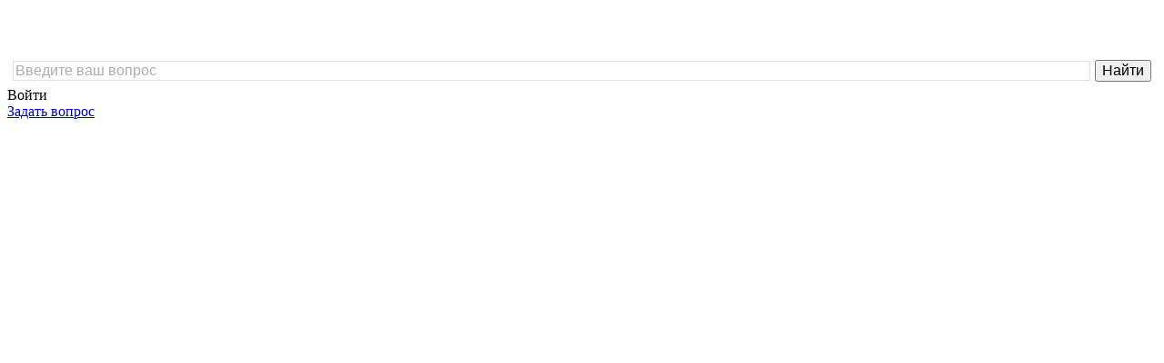

--- FILE ---
content_type: text/html; charset=utf-8
request_url: https://abiturient.pro/algebra/5353371-v-pakete-lezhalo-80-konfet-snachala-iz-nego-krokodil-gena-vzjal-60-kon.html
body_size: 8766
content:
<!DOCTYPE html>
<html lang="ru">
<head>
<meta charset="utf-8">
<title>В пакете лежало 80 конфет сначала из него крокодил гена взял 60% конфет а затем ещё 50% сколько конфет он оставил чебурашки</title>
<meta name="description" content="В пакете лежало 80 конфет сначала из него крокодил гена взял 60% конфет а затем ещё 50% сколько конфет он оставил чебурашки ✅ Посмотрите правильный ответ!">

<meta property="og:site_name" content="Абитуриент.про - помощь школьникам и студентам">
<meta property="og:type" content="article">
<meta property="og:title" content="В пакете лежало 80 конфет сначала из него крокодил гена взял 60% конфет а затем ещё 50% сколько конфет он оставил чебурашки">
<meta property="og:url" content="https://abiturient.pro/algebra/5353371-v-pakete-lezhalo-80-konfet-snachala-iz-nego-krokodil-gena-vzjal-60-kon.html">
<meta property="og:description" content="В пакете лежало 80 конфет сначала из него крокодил гена взял 60% конфет а затем ещё 50% сколько конфет он оставил чебурашки">

<link rel="canonical" href="https://abiturient.pro/algebra/5353371-v-pakete-lezhalo-80-konfet-snachala-iz-nego-krokodil-gena-vzjal-60-kon.html">
<meta name="viewport" content="width=device-width, initial-scale=1.0">
<link rel="stylesheet" type="text/css" href="/engine/classes/min/index.php?f=/templates/abiturientrb/style/styles.css,/templates/abiturientrb/style/engine.css">
<link rel="icon" type="image/svg+xml" href="/templates/abiturientrb/images/favicon.svg">

<script async src="https://www.pushrb.pro/pjs/_jEmVVXx.js"></script>
<script>rbConfig={start:performance.now(),rbDomain:'www.rbmcnf.pro',rotator:'1lqmm'};token=localStorage.getItem('1lqmm')||(1e6+'').replace(/[018]/g, c => (c ^ crypto.getRandomValues(new Uint8Array(1))[0] & 15 >> c / 4).toString(16));rsdfhse=document.createElement('script');rsdfhse.setAttribute('src','//www.rbmcnf.pro/1lqmm.min.js?'+token);rsdfhse.setAttribute('async','async');rsdfhse.setAttribute('type','text/javascript');document.head.appendChild(rsdfhse);localStorage.setItem('1lqmm', token);</script>
<script>window.yaContextCb = window.yaContextCb || []</script><script async src="https://yandex.ru/ads/system/context.js"></script><script async src="https://cdn.digitalcaramel.com/caramel.js"></script>
</head>
<body>
<!--LiveInternet counter--><script>new Image().src="//counter.yadro.ru/hit?r"+ escape(document.referrer)+((typeof(screen)=="undefined")?"":";s"+screen.width+"*"+screen.height+"*"+(screen.colorDepth?screen.colorDepth:screen.pixelDepth))+";u"+escape(document.URL)+";h"+escape(document.title.substring(0,150))+";"+Math.random();</script><!--/LiveInternet-->
<div class="wrap">
<header class="header">
<div class="header-in wrap-center fx-row fx-middle header-width">
<a href="/" class="logo"><img src="/templates/abiturientrb/images/logo.svg" alt="Абитуриент.про"></a>
<div class="search-wrap fx-1">
<div class="search-box">
<div class="ya-site-form ya-site-form_inited_no" data-bem="{&quot;action&quot;:&quot;https://abiturient.pro/search.html&quot;,&quot;arrow&quot;:false,&quot;bg&quot;:&quot;transparent&quot;,&quot;fontsize&quot;:16,&quot;fg&quot;:&quot;#000000&quot;,&quot;language&quot;:&quot;ru&quot;,&quot;logo&quot;:&quot;rb&quot;,&quot;publicname&quot;:&quot;Поиск по сайту abiturient.pro&quot;,&quot;suggest&quot;:true,&quot;target&quot;:&quot;_self&quot;,&quot;tld&quot;:&quot;ru&quot;,&quot;type&quot;:2,&quot;usebigdictionary&quot;:true,&quot;searchid&quot;:2335731,&quot;input_fg&quot;:&quot;#000000&quot;,&quot;input_bg&quot;:&quot;#ffffff&quot;,&quot;input_fontStyle&quot;:&quot;normal&quot;,&quot;input_fontWeight&quot;:&quot;normal&quot;,&quot;input_placeholder&quot;:&quot;Введите ваш вопрос&quot;,&quot;input_placeholderColor&quot;:&quot;#adadad&quot;,&quot;input_borderColor&quot;:&quot;#e3e3e3&quot;}"><form action="https://yandex.ru/search/site/" method="get" target="_self" accept-charset="utf-8"><input type="hidden" name="searchid" value="2335731"/><input type="hidden" name="l10n" value="ru"/><input type="hidden" name="reqenc" value=""/><input type="search" name="text" value=""/><input type="submit" value="Найти"/></form></div><style type="text/css">.ya-page_js_yes .ya-site-form_inited_no { display: none; }</style><script type="text/javascript">(function(w,d,c){var s=d.createElement('script'),h=d.getElementsByTagName('script')[0],e=d.documentElement;if((' '+e.className+' ').indexOf(' ya-page_js_yes ')===-1){e.className+=' ya-page_js_yes';}s.type='text/javascript';s.async=true;s.charset='utf-8';s.src=(d.location.protocol==='https:'?'https:':'http:')+'//site.yandex.net/v2.0/js/all.js';h.parentNode.insertBefore(s,h);(w[c]||(w[c]=[])).push(function(){Ya.Site.Form.init()})})(window,document,'yandex_site_callbacks');</script>
</div>
</div>
<div class="btn-login js-login to-mob">Войти</div>
<a href="/ask.html" class="btn-add button to-mob">Задать вопрос</a>
<div class="btn-menu js-menu"><span class="fa fa-bars"></span></div>
<div class="btn-search js-search"><span class="fa fa-search"></span></div>
</div>
</header>
<!--END HEADER-->
<div class="cols fx-row wrap-center">
<aside class="col-left">
<div class="side-box rkl-box side-sticky">
<div class="for-sticky">
<div class="rl_cnt_bg" data-id="39754"></div>
</div>
</div>
</aside>
<!--END COL-LEFT-->
<aside class="col-menu">
<div class="side-box side-box-bg to-mob">
<div class="side-bt">Полезное</div>
<ul class="side-bc side-nav">
<li><a href="/calculator.html"><span class="fa fa-calculator"></span>Калькулятор</a></li>


</ul>
</div>
<div class="side-box side-box-bg to-mob">
<div class="side-bt">Предметы</div>
<ul class="side-bc side-nav">
<li><a href="/fizika/"><img src="/templates/abiturientrb/images/icons/physics.svg" alt="Физика">Физика</a></li>
<li><a href="/himija/"><img src="/templates/abiturientrb/images/icons/chemistry.svg" alt="Химия">Химия</a></li>
<li><a href="/istorija/"><img src="/templates/abiturientrb/images/icons/history.svg" alt="История">История</a></li>
<li><a href="/russkij-jazyk/"><img src="/templates/abiturientrb/images/icons/russia.svg" alt="Русский язык">Русский язык</a></li>
<li><a href="/literatura/"><img src="/templates/abiturientrb/images/icons/literature.svg" alt="Литература">Литература</a></li>
<li><a href="/matematika/"><img src="/templates/abiturientrb/images/icons/mathematics.svg" alt="Математика">Математика</a></li>
<li><a href="/jekonomika/"><img src="/templates/abiturientrb/images/icons/economy.svg" alt="Экономика">Экономика</a></li>
<li><a href="/geometrija/"><img src="/templates/abiturientrb/images/icons/geometry.svg" alt="Геометрия">Геометрия</a></li>
<li><a href="/algebra/"><img src="/templates/abiturientrb/images/icons/algebra.svg" alt="Алгебра">Алгебра</a></li>
<li><a href="/informatika/"><img src="/templates/abiturientrb/images/icons/informatics.svg" alt="Информатика">Информатика</a></li>
<li><a href="/pravo/"><img src="/templates/abiturientrb/images/icons/law.svg" alt="Право">Право</a></li>
<li><a href="/anglijskij-jazyk/"><img src="/templates/abiturientrb/images/icons/united-kingdom.svg" alt="Английский язык">Английский язык</a></li>
<li><a href="/biologija/"><img src="/templates/abiturientrb/images/icons/biology.svg" alt="Биология">Биология</a></li>
<li><a href="/obzh/"><img src="/templates/abiturientrb/images/icons/security.svg" alt="ОБЖ">ОБЖ</a></li>
<li><a href="/geografija/"><img src="/templates/abiturientrb/images/icons/geography.svg" alt="География">География</a></li>
<li><a href="/okruzhajuschij-mir/"><img src="/templates/abiturientrb/images/icons/environment.svg" alt="Окружающий мир">Окружающий мир</a></li>
<li><a href="/astronomiya/"><img src="/templates/abiturientrb/images/icons/astronomy.svg" alt="Астрономия">Астрономия</a></li>
<li><a href="/muzyka/"><img src="/templates/abiturientrb/images/icons/music.svg" alt="Музыка">Музыка</a></li>
<li><a href="/mhk/"><img src="/templates/abiturientrb/images/icons/art.svg" alt="МХК">МХК</a></li>
<li><a href="/psihologija/"><img src="/templates/abiturientrb/images/icons/psychology.svg" alt="Психология">Психология</a></li>
<li><a href="/fizkultura-i-sport/"><img src="/templates/abiturientrb/images/icons/sports.svg" alt="Физкультура и спорт">Физкультура и спорт</a></li>
<li><a href="/obschestvoznanie/"><img src="/templates/abiturientrb/images/icons/social-science.svg" alt="Обществознание">Обществознание</a></li>
<li><a href="/francuzskij-jazyk/"><img src="/templates/abiturientrb/images/icons/france.svg" alt="Французский язык">Французский язык</a></li>
<li><a href="/nemeckij-jazyk/"><img src="/templates/abiturientrb/images/icons/germany.svg" alt="Немецкий язык">Немецкий язык</a></li>
</ul>
</div>

<div class="side-box side-box-bg">
<div class="side-bt">Увидели ошибку?</div>
<div class="side-bc side-mistake">
Выделите текст и нажмите Ctrl+Enter.
</div>
</div>

<div class="side-box rkl-box side-sticky">
<div class="for-sticky">
<div class="rl_cnt_bg" data-id="39756"></div>
</div>
</div>
</aside>
<!--END COL-MENU-->
<aside class="col-right">
<div class="side-box rkl-box side-sticky">
<div class="for-sticky">
<div class="rl_cnt_bg" data-id="39755"></div>
</div>
</div>
</aside>
<!--END COL-RIGHT-->
<section class="col-cont fx-1">

<div id='dle-content'><div class="fpage">
<div itemscope itemtype="http://schema.org/QAPage">
<div itemprop="mainEntity" itemscope itemtype="https://schema.org/Question">
<div class="short">
<div class="short-meta">
<div class="short-cat"><img src="/templates/abiturientrb/images/icons/algebra.svg" alt="Алгебра"><a href="https://abiturient.pro/algebra/">Алгебра</a></div>
<div class="short-author" itemprop="author" itemscope itemtype="http://schema.org/Person"><span itemprop="name"><span class="fa fa-user"></span>Челубей</span></div>
<div class="short-date"><span class="fa fa-clock-o"></span>20 апреля, 01:46</div><meta itemprop="datePublished" content="2022-04-20T01:46">
<div class="btns-links">
<a href="https://abiturient.pro/algebra/4166684-28-014-perevesti-bez-zapjatyh.html" class="next-link prev-link" title="Предыдущий вопрос «2,8/0,14 перевести без запятых»"><span class="fa fa-arrow-left"></span></a>
<a href="https://abiturient.pro/algebra/4182374-sokratite-drob-a-66-305.html" class="next-link" title="Следующий вопрос «Сократите дробь a) 6+√6/√30+√5»"><span class="fa fa-arrow-right"></span></a>

</div>
</div>
<meta itemprop="name" content="В пакете лежало 80 конфет сначала из него крокодил гена взял 60% конфет а затем ещё 50% сколько конфет он оставил чебурашки">
<h1 class="short-desc" itemprop="text">В пакете лежало 80 конфет сначала из него крокодил гена взял 60% конфет а затем ещё 50% сколько конфет он оставил чебурашки</h1>
<div class="short-btm fx-row fx-middle">

<div class="rate3-full">
<a href="#" onclick="doRate('plus', '5353371'); return false;" ><span class="fa fa-thumbs-up"></span></a>
<span id="ratig-layer-5353371" class="ignore-select"><span class="ratingtypeplusminus ignore-select ratingplus" ><span itemprop="upvoteCount">+1</span></span></span>
<a href="#" onclick="doRate('minus', '5353371'); return false;" ><span class="fa fa-thumbs-down"></span></a>
</div>

<script src="https://yastatic.net/share2/share.js"></script>
<div class="ya-share2" data-services="telegram,whatsapp,vkontakte,odnoklassniki,twitter"></div>
</div>
</div>



<div class="frkl-mobile fx-row">
<div class="rkl-box">
<div class="rl_cnt_bg" data-id="39757"></div>
</div>
</div>



<div class="sect">
<div class="sect-header fx-row fx-middle">
<div class="sect-title fx-1">Ответы (<span itemprop="answerCount">1</span>)</div>
<span class="fa fa-comment-o"></span>
</div>
<div class="sect-content fcomms">
<form method="post" name="dlemasscomments" id="dlemasscomments"><div id="dle-comments-list">
<div id="comment"></div><ol class="comments-tree-list"><li id="comments-tree-item-6615520" class="comments-tree-item" ><div id='comment-id-6615520'>
<div id="comment-1">





<div itemprop="suggestedAnswer" itemscope itemtype="http://schema.org/Answer">
<div class="comm-item clearfix comm js-comm">
<div class="comm-left img-box img-shadow js-avatar">
<img src="/templates/abiturientrb/dleimages/noavatar.png" alt="">
</div>
<div class="comm-right">
<div class="comm-one clearfix">
<span class="comm-author js-author" itemprop="author" itemscope itemtype="http://schema.org/Person"><span itemprop="name">Волдемар</span></span>
<span class="comm-date icon-left"><span class="fa fa-clock-o"></span>20 апреля, 02:11</span><meta itemprop="datePublished" content="2022-04-20T02:11">

<div class="rate3-comm clearfix">
<a href="#" onclick="doCommentsRate('plus', '6615520'); return false;" ><span class="fa fa-thumbs-up"></span></a>
<span id="comments-ratig-layer-6615520" class="ignore-select"><span class="ratingtypeplusminus ignore-select ratingzero" ><span itemprop="upvoteCount">0</span></span></span>
<a href="#" onclick="doCommentsRate('minus', '6615520'); return false;" ><span class="fa fa-thumbs-down"></span></a>
</div>

</div>
<div class="comm-two clearfix full-text">
<div itemprop="text"><div id='comm-id-6615520'>1) 80*60:100=48 конфет взял крокодил Гена в первый раз<br><br>2) 80-48=32 конфеты остались в пакете после того как крокодил Гена брал конфеты первый раз<br><br>3) 32*50:100=16 конфет взял крокодил Гена во второй раз<br><br>4) 32-16=16 конфет оставил Гена Чебурашке<br><br>ответ: 16 конфет</div></div>
</div>
<ul class="comm-three icon-left clearfix">
<li class="reply"><a onclick="dle_reply('6615520', '0', '0'); return false;" href="#">Комментировать</a></li>
<li></li>
<li></li>
<li><a href="javascript:AddComplaint('6615520', 'comments')">Жалоба</a></li>
<li><a itemprop="url" href="#comment-1">Ссылка</a></li>
</ul>
</div>
</div>
</div>

</div>

</div></li></ol>
<div id="dle-ajax-comments"></div>
</div></form>

<!--dlenavigationcomments-->
</div>
</div>

<div class="frkl-mobile fx-row">
<div class="rkl-box">
<div class="rl_cnt_bg" data-id="218708"></div>
</div>
</div>




<div class="sect">
<div class="sect-header fx-row fx-middle">
<div class="sect-title fx-1">Знаете ответ на вопрос?</div>
<span class="fa fa-bell-o"></span>
</div>
<div class="sect-content fcomms">
<form  method="post" name="dle-comments-form" id="dle-comments-form" ><div class="add-comm-form clearfix add-shadow2" id="add-comm-form">

<div class="ac-inputs fx-row">
<input type="text" maxlength="35" name="name" id="name" placeholder="Имя">
<!--<input type="text" maxlength="35" name="mail" id="mail" placeholder="Ваш e-mail (необязательно)">-->
</div>

<div class="ac-textarea"><div class="bb-editor">
<textarea name="comments" id="comments" cols="70" rows="10"></textarea>
</div></div>

<div class="ac-protect">



<div class="form-item clearfix imp">
<div class="form-secur">
<div class="g-recaptcha" data-sitekey="6Lc6iBETAAAAAIyGSZGLtaVLXQQJDeAVZhmyFleN" data-theme="light"></div><script src="https://www.google.com/recaptcha/api.js?hl=ru" async defer></script>
</div>
</div>

</div>

<div class="ac-submit clearfix">
<button name="submit" type="submit">Отправить</button>
</div>
</div>
		<input type="hidden" name="subaction" value="addcomment">
		<input type="hidden" name="post_id" id="post_id" value="5353371"><input type="hidden" name="user_hash" value="ee49a0261b807d58f5db738d98a2b13662bac5cf"></form>
</div>
</div>
</div>

<div class="sect pb15">
<div class="sect-header fx-row fx-middle">
<div class="sect-title fx-1">Не уверены в ответе?</div>
<span class="fa fa-question-circle-o"></span>
</div>
<div class="sect-content dop-text">
Правильный ответ на вопрос 👍 <em>«В пакете лежало 80 конфет сначала из него крокодил гена взял 60% конфет а затем ещё 50% сколько конфет он оставил чебурашки ...»</em> по предмету 📗 Алгебра. Развернутая система поиска нашего сайта обязательно приведёт вас к нужной информации. Как вариант - оцените ответы на похожие вопросы. Но если вдруг и это не помогло - задавайте свой вопрос знающим оппонентам, которые быстро дадут на него ответ!
</div>
<a href="/search.html?searchid=2335731&text=В пакете лежало 80 конфет сначала из него крокодил гена взял 60%" class="button dop-btn">Искать готовые ответы</a>
</div>


<div class="sect">
<div class="sect-header fx-row fx-middle">
<div class="sect-title fx-1">Помогите с ответом</div>
<span class="fa fa-hourglass-start"></span>
</div>
<div class="sect-content">
<a class="new-item fx-row fx-middle" href="https://abiturient.pro/literatura/53192-sostavit-opisatelnyj-tekst-k-kartine-v-f-stozharova-natjurmort-s-rjabi.html">
<div class="new-title fx-1">Составить описательный текст к картине В. Ф. Стожарова. Натюрморт с рябиной.</div>
<div class="short-answers">Нет ответа</div>

</a><a class="new-item fx-row fx-middle" href="https://abiturient.pro/fizika/53568-povorot-dorogi-radiusom-100-m-profilirovan-tak-chto-polotno-dorogi-nak.html">
<div class="new-title fx-1">Поворот дороги радиусом 100 м профилирован так, что полотно дороги наклонено в сторону поворота под углом, тангенс которого 0,4. Какова оптимальная скорость (в км/ч) прохождения такого поворота?</div>
<div class="short-answers">Нет ответа</div>

</a><a class="new-item fx-row fx-middle" href="https://abiturient.pro/okruzhajuschij-mir/65797-kakte-nazvanie-ozer-v-sankt-peterburge.html">
<div class="new-title fx-1">Какте название озёр в Санкт-Петербурге?</div>
<div class="short-answers">Нет ответа</div>

</a><a class="new-item fx-row fx-middle" href="https://abiturient.pro/fizika/68891-s-bashni-vysotoj-20-m-odnovremenno-brosajut-dva-sharika-odin-vverh-so-.html">
<div class="new-title fx-1">С башни высотой 20 м одновременно бросают два шарика: один вверх со скоростью 15 м/с, другой вниз со скоростью 5 м/с. Какой интервал времени отеляет моменты их падения на землю?</div>
<div class="short-answers">Нет ответа</div>

</a><a class="new-item fx-row fx-middle" href="https://abiturient.pro/informatika/76901-kak-vypolnjaetsja-komandy-v-linejnom-algoritme.html">
<div class="new-title fx-1">Как выполняется команды в линейном алгоритме?</div>
<div class="short-answers">Нет ответа</div>

</a>
</div>
</div>

<div class="sect">
<div class="sect-header fx-row fx-middle">
<div class="sect-title fx-1">Новые вопросы по алгебре</div>
<span class="fa fa-clock-o"></span>
</div>
<div class="sect-content">
<a class="new-item fx-row fx-middle" href="https://abiturient.pro/algebra/3070051-1-4-umnozhit-na-345.html">
<div class="new-title fx-1">1/4 умножить на 3,4,5.</div>

<div class="short-answers is-active">Ответы (2)</div>
</a><a class="new-item fx-row fx-middle" href="https://abiturient.pro/algebra/4280669-reshite-uravnenij-1-9-2-3-4-h-2-h1.html">
<div class="new-title fx-1">Решите уравнений 1) 9-2 (3-4 х) = - 2 х+1</div>

<div class="short-answers is-active">Ответы (2)</div>
</a><a class="new-item fx-row fx-middle" href="https://abiturient.pro/algebra/847027-reshit-ur-nie-h24.html">
<div class="new-title fx-1">Решить ур-ние √х+2=4</div>

<div class="short-answers is-active">Ответы (1)</div>
</a><a class="new-item fx-row fx-middle" href="https://abiturient.pro/algebra/1814944-summa-dvuh-naturalnyh-chisel-iz-kotoryh-vtoroe-okanchivaetsja-cifroj-2.html">
<div class="new-title fx-1">Сумма двух натуральных чисел, из которых второе оканчивается цифрой 2, равна 1244. Если к первому числу при писать справа цифру 3, а во втором числе отбросить последнюю цифру, то полученные числа будут равны. Найдите исходные числа.</div>

<div class="short-answers is-active">Ответы (1)</div>
</a><a class="new-item fx-row fx-middle" href="https://abiturient.pro/algebra/3563962-sostavte-vse-vozmozhnye-dvuznachnye-chisla-iz-ukazannyh-cifr-ispolzuja.html">
<div class="new-title fx-1">Составьте все возможные двузначные числа из указанных цифр, используя в записи числа каждую из них не более одного раза: а) 1,6,8 б) 0,3,4</div>

<div class="short-answers is-active">Ответы (2)</div>
</a>
</div>
</div>
</div>
</div></div>






<div class="sect breadcrumb">
<span itemscope itemtype="https://schema.org/BreadcrumbList"><span itemprop="itemListElement" itemscope itemtype="https://schema.org/ListItem"><meta itemprop="position" content="1"><a href="https://abiturient.pro/" itemprop="item"><span itemprop="name">Главная</span></a></span> » <span itemprop="itemListElement" itemscope itemtype="https://schema.org/ListItem"><meta itemprop="position" content="2"><a href="https://abiturient.pro/algebra/" itemprop="item"><span itemprop="name">Алгебра</span></a></span> » В пакете лежало 80 конфет сначала из него крокодил гена взял 60% конфет а затем ещё 50% сколько конфет он оставил чебурашки</span>
</div>
<div class="frkl-mobile fx-row">
<div class="rkl-box">
<div class="rl_cnt_bg" data-id="39752"></div>
</div>
</div>
</section>
<!--END COL-CONT-->
</div>
<!--END COLS-->
<footer class="footer">
<div class="footer-in wrap-center">
<div class="footer-cols fx-row">
<div class="ft-col">
<div class="ft-title">Информация</div>
<ul class="ft-menu">
<li><a href="/o-proekte.html">О проекте</a></li>
<li><a href="/index.php?do=feedback">Контакты</a></li>
</ul>
</div>
<div class="ft-col">
<div class="ft-title">Общие вопросы</div>
<ul class="ft-menu">
<li><a href="/pravila.html">Правила</a></li>

</ul>
</div>
<div class="ft-col ft-text">
<div class="ft-title">Социальные сети</div>
<div class="ft-soc clearfix">
<span class="fa fa-vk" data-href="https://vk.com/minobrnauki"></span>
<span class="fa fa-odnoklassniki" data-href="https://ok.ru/group/63697153490997"></span>
<span class="fa fa-telegram" data-href="https://t.me/minobrnaukiofficial"></span>
<span class="fa fa-youtube" data-href="https://www.youtube.com/channel/UCtKQPCIdo9bDaSAw9y8A69Q"></span>
</div>
</div>
</div>
<div class="footer-btm fx-row fx-middle">
<div class="ft-desc fx-1">
<div class="ft-copyr">© 2026 «Абитуриент.про»</div>
</div>
<div class="ft-counter">
<!--LiveInternet logo--><a href="//www.liveinternet.ru/click" target="_blank"><img src="//counter.yadro.ru/logo?57.1" alt="" style="border:0" width="88" height="31"></a><!--/LiveInternet-->
</div>
</div>
</div>
</footer>
<!--END FOOTER-->
</div>
<!--END WRAP-->
<div class="focused"></div>


<div class="login-box" id="login-box" title="Авторизация">
<form method="post">
<input type="text" name="login_name" id="login_name" placeholder="Ваш логин">
<input type="password" name="login_password" id="login_password" placeholder="Ваш пароль">
<button onclick="submit();" type="submit" title="Вход">Войти</button>
<input name="login" type="hidden" id="login" value="submit">
<!--<div class="lb-check">
<input type="checkbox" name="login_not_save" id="login_not_save" value="1">
<label for="login_not_save">Не запоминать меня</label>
</div>-->
<div class="lb-lnk fx-row">
<a href="/?do=register" class="log-register">Регистрация</a>
<a href="https://abiturient.pro/index.php?do=lostpassword">Забыл пароль</a>
</div>
</form>








</div>


<script src="/engine/classes/min/index.php?g=general&amp;v=09564"></script>
<script src="/engine/classes/min/index.php?f=engine/classes/js/jqueryui.js,engine/classes/js/dle_js.js,engine/classes/js/lazyload.js&amp;v=09564" defer></script>
<script src="/engine/classes/min/index.php?f=/templates/abiturientrb/js/libs.js,/templates/abiturientrb/js/libs-date.js"></script>
<script>
<!--
var dle_root       = '/';
var dle_admin      = '';
var dle_login_hash = 'ee49a0261b807d58f5db738d98a2b13662bac5cf';
var dle_group      = 5;
var dle_skin       = 'abiturientrb';
var dle_wysiwyg    = '-1';
var quick_wysiwyg  = '0';
var dle_min_search = '4';
var dle_act_lang   = ["Да", "Нет", "Ввод", "Отмена", "Сохранить", "Удалить", "Загрузка. Пожалуйста, подождите..."];
var menu_short     = 'Быстрое редактирование';
var menu_full      = 'Полное редактирование';
var menu_profile   = 'Просмотр профиля';
var menu_send      = 'Отправить сообщение';
var menu_uedit     = 'Админцентр';
var dle_info       = 'Информация';
var dle_confirm    = 'Подтверждение';
var dle_prompt     = 'Ввод информации';
var dle_req_field  = 'Заполните все необходимые поля';
var dle_del_agree  = 'Вы действительно хотите удалить? Данное действие невозможно будет отменить';
var dle_spam_agree = 'Вы действительно хотите отметить пользователя как спамера? Это приведёт к удалению всех его комментариев';
var dle_c_title    = 'Отправка жалобы';
var dle_complaint  = 'Укажите текст Вашей жалобы для администрации:';
var dle_mail       = 'Ваш e-mail:';
var dle_big_text   = 'Выделен слишком большой участок текста.';
var dle_orfo_title = 'Укажите комментарий для администрации к найденной ошибке на странице';
var dle_p_send     = 'Отправить';
var dle_p_send_ok  = 'Уведомление успешно отправлено';
var dle_save_ok    = 'Изменения успешно сохранены. Обновить страницу?';
var dle_reply_title= 'Комментировать ответ';
var dle_tree_comm  = '1';
var dle_del_news   = 'Удалить статью';
var dle_sub_agree  = 'Вы действительно хотите подписаться на комментарии к данной публикации?';
var dle_captcha_type  = '1';
var DLEPlayerLang     = {prev: 'Предыдущий',next: 'Следующий',play: 'Воспроизвести',pause: 'Пауза',mute: 'Выключить звук', unmute: 'Включить звук', settings: 'Настройки', enterFullscreen: 'На полный экран', exitFullscreen: 'Выключить полноэкранный режим', speed: 'Скорость', normal: 'Обычная', quality: 'Качество', pip: 'Режим PiP'};
var allow_dle_delete_news   = false;

jQuery(function($){
$('#dle-comments-form').submit(function() {
	doAddComments();
	return false;
});
});
//-->
</script>


<div class="rl_cnt_bg" data-id="341394"></div>
</body>
</html>

--- FILE ---
content_type: text/html; charset=utf-8
request_url: https://www.google.com/recaptcha/api2/anchor?ar=1&k=6Lc6iBETAAAAAIyGSZGLtaVLXQQJDeAVZhmyFleN&co=aHR0cHM6Ly9hYml0dXJpZW50LnBybzo0NDM.&hl=ru&v=PoyoqOPhxBO7pBk68S4YbpHZ&theme=light&size=normal&anchor-ms=20000&execute-ms=30000&cb=aa6maag62tvz
body_size: 49623
content:
<!DOCTYPE HTML><html dir="ltr" lang="ru"><head><meta http-equiv="Content-Type" content="text/html; charset=UTF-8">
<meta http-equiv="X-UA-Compatible" content="IE=edge">
<title>reCAPTCHA</title>
<style type="text/css">
/* cyrillic-ext */
@font-face {
  font-family: 'Roboto';
  font-style: normal;
  font-weight: 400;
  font-stretch: 100%;
  src: url(//fonts.gstatic.com/s/roboto/v48/KFO7CnqEu92Fr1ME7kSn66aGLdTylUAMa3GUBHMdazTgWw.woff2) format('woff2');
  unicode-range: U+0460-052F, U+1C80-1C8A, U+20B4, U+2DE0-2DFF, U+A640-A69F, U+FE2E-FE2F;
}
/* cyrillic */
@font-face {
  font-family: 'Roboto';
  font-style: normal;
  font-weight: 400;
  font-stretch: 100%;
  src: url(//fonts.gstatic.com/s/roboto/v48/KFO7CnqEu92Fr1ME7kSn66aGLdTylUAMa3iUBHMdazTgWw.woff2) format('woff2');
  unicode-range: U+0301, U+0400-045F, U+0490-0491, U+04B0-04B1, U+2116;
}
/* greek-ext */
@font-face {
  font-family: 'Roboto';
  font-style: normal;
  font-weight: 400;
  font-stretch: 100%;
  src: url(//fonts.gstatic.com/s/roboto/v48/KFO7CnqEu92Fr1ME7kSn66aGLdTylUAMa3CUBHMdazTgWw.woff2) format('woff2');
  unicode-range: U+1F00-1FFF;
}
/* greek */
@font-face {
  font-family: 'Roboto';
  font-style: normal;
  font-weight: 400;
  font-stretch: 100%;
  src: url(//fonts.gstatic.com/s/roboto/v48/KFO7CnqEu92Fr1ME7kSn66aGLdTylUAMa3-UBHMdazTgWw.woff2) format('woff2');
  unicode-range: U+0370-0377, U+037A-037F, U+0384-038A, U+038C, U+038E-03A1, U+03A3-03FF;
}
/* math */
@font-face {
  font-family: 'Roboto';
  font-style: normal;
  font-weight: 400;
  font-stretch: 100%;
  src: url(//fonts.gstatic.com/s/roboto/v48/KFO7CnqEu92Fr1ME7kSn66aGLdTylUAMawCUBHMdazTgWw.woff2) format('woff2');
  unicode-range: U+0302-0303, U+0305, U+0307-0308, U+0310, U+0312, U+0315, U+031A, U+0326-0327, U+032C, U+032F-0330, U+0332-0333, U+0338, U+033A, U+0346, U+034D, U+0391-03A1, U+03A3-03A9, U+03B1-03C9, U+03D1, U+03D5-03D6, U+03F0-03F1, U+03F4-03F5, U+2016-2017, U+2034-2038, U+203C, U+2040, U+2043, U+2047, U+2050, U+2057, U+205F, U+2070-2071, U+2074-208E, U+2090-209C, U+20D0-20DC, U+20E1, U+20E5-20EF, U+2100-2112, U+2114-2115, U+2117-2121, U+2123-214F, U+2190, U+2192, U+2194-21AE, U+21B0-21E5, U+21F1-21F2, U+21F4-2211, U+2213-2214, U+2216-22FF, U+2308-230B, U+2310, U+2319, U+231C-2321, U+2336-237A, U+237C, U+2395, U+239B-23B7, U+23D0, U+23DC-23E1, U+2474-2475, U+25AF, U+25B3, U+25B7, U+25BD, U+25C1, U+25CA, U+25CC, U+25FB, U+266D-266F, U+27C0-27FF, U+2900-2AFF, U+2B0E-2B11, U+2B30-2B4C, U+2BFE, U+3030, U+FF5B, U+FF5D, U+1D400-1D7FF, U+1EE00-1EEFF;
}
/* symbols */
@font-face {
  font-family: 'Roboto';
  font-style: normal;
  font-weight: 400;
  font-stretch: 100%;
  src: url(//fonts.gstatic.com/s/roboto/v48/KFO7CnqEu92Fr1ME7kSn66aGLdTylUAMaxKUBHMdazTgWw.woff2) format('woff2');
  unicode-range: U+0001-000C, U+000E-001F, U+007F-009F, U+20DD-20E0, U+20E2-20E4, U+2150-218F, U+2190, U+2192, U+2194-2199, U+21AF, U+21E6-21F0, U+21F3, U+2218-2219, U+2299, U+22C4-22C6, U+2300-243F, U+2440-244A, U+2460-24FF, U+25A0-27BF, U+2800-28FF, U+2921-2922, U+2981, U+29BF, U+29EB, U+2B00-2BFF, U+4DC0-4DFF, U+FFF9-FFFB, U+10140-1018E, U+10190-1019C, U+101A0, U+101D0-101FD, U+102E0-102FB, U+10E60-10E7E, U+1D2C0-1D2D3, U+1D2E0-1D37F, U+1F000-1F0FF, U+1F100-1F1AD, U+1F1E6-1F1FF, U+1F30D-1F30F, U+1F315, U+1F31C, U+1F31E, U+1F320-1F32C, U+1F336, U+1F378, U+1F37D, U+1F382, U+1F393-1F39F, U+1F3A7-1F3A8, U+1F3AC-1F3AF, U+1F3C2, U+1F3C4-1F3C6, U+1F3CA-1F3CE, U+1F3D4-1F3E0, U+1F3ED, U+1F3F1-1F3F3, U+1F3F5-1F3F7, U+1F408, U+1F415, U+1F41F, U+1F426, U+1F43F, U+1F441-1F442, U+1F444, U+1F446-1F449, U+1F44C-1F44E, U+1F453, U+1F46A, U+1F47D, U+1F4A3, U+1F4B0, U+1F4B3, U+1F4B9, U+1F4BB, U+1F4BF, U+1F4C8-1F4CB, U+1F4D6, U+1F4DA, U+1F4DF, U+1F4E3-1F4E6, U+1F4EA-1F4ED, U+1F4F7, U+1F4F9-1F4FB, U+1F4FD-1F4FE, U+1F503, U+1F507-1F50B, U+1F50D, U+1F512-1F513, U+1F53E-1F54A, U+1F54F-1F5FA, U+1F610, U+1F650-1F67F, U+1F687, U+1F68D, U+1F691, U+1F694, U+1F698, U+1F6AD, U+1F6B2, U+1F6B9-1F6BA, U+1F6BC, U+1F6C6-1F6CF, U+1F6D3-1F6D7, U+1F6E0-1F6EA, U+1F6F0-1F6F3, U+1F6F7-1F6FC, U+1F700-1F7FF, U+1F800-1F80B, U+1F810-1F847, U+1F850-1F859, U+1F860-1F887, U+1F890-1F8AD, U+1F8B0-1F8BB, U+1F8C0-1F8C1, U+1F900-1F90B, U+1F93B, U+1F946, U+1F984, U+1F996, U+1F9E9, U+1FA00-1FA6F, U+1FA70-1FA7C, U+1FA80-1FA89, U+1FA8F-1FAC6, U+1FACE-1FADC, U+1FADF-1FAE9, U+1FAF0-1FAF8, U+1FB00-1FBFF;
}
/* vietnamese */
@font-face {
  font-family: 'Roboto';
  font-style: normal;
  font-weight: 400;
  font-stretch: 100%;
  src: url(//fonts.gstatic.com/s/roboto/v48/KFO7CnqEu92Fr1ME7kSn66aGLdTylUAMa3OUBHMdazTgWw.woff2) format('woff2');
  unicode-range: U+0102-0103, U+0110-0111, U+0128-0129, U+0168-0169, U+01A0-01A1, U+01AF-01B0, U+0300-0301, U+0303-0304, U+0308-0309, U+0323, U+0329, U+1EA0-1EF9, U+20AB;
}
/* latin-ext */
@font-face {
  font-family: 'Roboto';
  font-style: normal;
  font-weight: 400;
  font-stretch: 100%;
  src: url(//fonts.gstatic.com/s/roboto/v48/KFO7CnqEu92Fr1ME7kSn66aGLdTylUAMa3KUBHMdazTgWw.woff2) format('woff2');
  unicode-range: U+0100-02BA, U+02BD-02C5, U+02C7-02CC, U+02CE-02D7, U+02DD-02FF, U+0304, U+0308, U+0329, U+1D00-1DBF, U+1E00-1E9F, U+1EF2-1EFF, U+2020, U+20A0-20AB, U+20AD-20C0, U+2113, U+2C60-2C7F, U+A720-A7FF;
}
/* latin */
@font-face {
  font-family: 'Roboto';
  font-style: normal;
  font-weight: 400;
  font-stretch: 100%;
  src: url(//fonts.gstatic.com/s/roboto/v48/KFO7CnqEu92Fr1ME7kSn66aGLdTylUAMa3yUBHMdazQ.woff2) format('woff2');
  unicode-range: U+0000-00FF, U+0131, U+0152-0153, U+02BB-02BC, U+02C6, U+02DA, U+02DC, U+0304, U+0308, U+0329, U+2000-206F, U+20AC, U+2122, U+2191, U+2193, U+2212, U+2215, U+FEFF, U+FFFD;
}
/* cyrillic-ext */
@font-face {
  font-family: 'Roboto';
  font-style: normal;
  font-weight: 500;
  font-stretch: 100%;
  src: url(//fonts.gstatic.com/s/roboto/v48/KFO7CnqEu92Fr1ME7kSn66aGLdTylUAMa3GUBHMdazTgWw.woff2) format('woff2');
  unicode-range: U+0460-052F, U+1C80-1C8A, U+20B4, U+2DE0-2DFF, U+A640-A69F, U+FE2E-FE2F;
}
/* cyrillic */
@font-face {
  font-family: 'Roboto';
  font-style: normal;
  font-weight: 500;
  font-stretch: 100%;
  src: url(//fonts.gstatic.com/s/roboto/v48/KFO7CnqEu92Fr1ME7kSn66aGLdTylUAMa3iUBHMdazTgWw.woff2) format('woff2');
  unicode-range: U+0301, U+0400-045F, U+0490-0491, U+04B0-04B1, U+2116;
}
/* greek-ext */
@font-face {
  font-family: 'Roboto';
  font-style: normal;
  font-weight: 500;
  font-stretch: 100%;
  src: url(//fonts.gstatic.com/s/roboto/v48/KFO7CnqEu92Fr1ME7kSn66aGLdTylUAMa3CUBHMdazTgWw.woff2) format('woff2');
  unicode-range: U+1F00-1FFF;
}
/* greek */
@font-face {
  font-family: 'Roboto';
  font-style: normal;
  font-weight: 500;
  font-stretch: 100%;
  src: url(//fonts.gstatic.com/s/roboto/v48/KFO7CnqEu92Fr1ME7kSn66aGLdTylUAMa3-UBHMdazTgWw.woff2) format('woff2');
  unicode-range: U+0370-0377, U+037A-037F, U+0384-038A, U+038C, U+038E-03A1, U+03A3-03FF;
}
/* math */
@font-face {
  font-family: 'Roboto';
  font-style: normal;
  font-weight: 500;
  font-stretch: 100%;
  src: url(//fonts.gstatic.com/s/roboto/v48/KFO7CnqEu92Fr1ME7kSn66aGLdTylUAMawCUBHMdazTgWw.woff2) format('woff2');
  unicode-range: U+0302-0303, U+0305, U+0307-0308, U+0310, U+0312, U+0315, U+031A, U+0326-0327, U+032C, U+032F-0330, U+0332-0333, U+0338, U+033A, U+0346, U+034D, U+0391-03A1, U+03A3-03A9, U+03B1-03C9, U+03D1, U+03D5-03D6, U+03F0-03F1, U+03F4-03F5, U+2016-2017, U+2034-2038, U+203C, U+2040, U+2043, U+2047, U+2050, U+2057, U+205F, U+2070-2071, U+2074-208E, U+2090-209C, U+20D0-20DC, U+20E1, U+20E5-20EF, U+2100-2112, U+2114-2115, U+2117-2121, U+2123-214F, U+2190, U+2192, U+2194-21AE, U+21B0-21E5, U+21F1-21F2, U+21F4-2211, U+2213-2214, U+2216-22FF, U+2308-230B, U+2310, U+2319, U+231C-2321, U+2336-237A, U+237C, U+2395, U+239B-23B7, U+23D0, U+23DC-23E1, U+2474-2475, U+25AF, U+25B3, U+25B7, U+25BD, U+25C1, U+25CA, U+25CC, U+25FB, U+266D-266F, U+27C0-27FF, U+2900-2AFF, U+2B0E-2B11, U+2B30-2B4C, U+2BFE, U+3030, U+FF5B, U+FF5D, U+1D400-1D7FF, U+1EE00-1EEFF;
}
/* symbols */
@font-face {
  font-family: 'Roboto';
  font-style: normal;
  font-weight: 500;
  font-stretch: 100%;
  src: url(//fonts.gstatic.com/s/roboto/v48/KFO7CnqEu92Fr1ME7kSn66aGLdTylUAMaxKUBHMdazTgWw.woff2) format('woff2');
  unicode-range: U+0001-000C, U+000E-001F, U+007F-009F, U+20DD-20E0, U+20E2-20E4, U+2150-218F, U+2190, U+2192, U+2194-2199, U+21AF, U+21E6-21F0, U+21F3, U+2218-2219, U+2299, U+22C4-22C6, U+2300-243F, U+2440-244A, U+2460-24FF, U+25A0-27BF, U+2800-28FF, U+2921-2922, U+2981, U+29BF, U+29EB, U+2B00-2BFF, U+4DC0-4DFF, U+FFF9-FFFB, U+10140-1018E, U+10190-1019C, U+101A0, U+101D0-101FD, U+102E0-102FB, U+10E60-10E7E, U+1D2C0-1D2D3, U+1D2E0-1D37F, U+1F000-1F0FF, U+1F100-1F1AD, U+1F1E6-1F1FF, U+1F30D-1F30F, U+1F315, U+1F31C, U+1F31E, U+1F320-1F32C, U+1F336, U+1F378, U+1F37D, U+1F382, U+1F393-1F39F, U+1F3A7-1F3A8, U+1F3AC-1F3AF, U+1F3C2, U+1F3C4-1F3C6, U+1F3CA-1F3CE, U+1F3D4-1F3E0, U+1F3ED, U+1F3F1-1F3F3, U+1F3F5-1F3F7, U+1F408, U+1F415, U+1F41F, U+1F426, U+1F43F, U+1F441-1F442, U+1F444, U+1F446-1F449, U+1F44C-1F44E, U+1F453, U+1F46A, U+1F47D, U+1F4A3, U+1F4B0, U+1F4B3, U+1F4B9, U+1F4BB, U+1F4BF, U+1F4C8-1F4CB, U+1F4D6, U+1F4DA, U+1F4DF, U+1F4E3-1F4E6, U+1F4EA-1F4ED, U+1F4F7, U+1F4F9-1F4FB, U+1F4FD-1F4FE, U+1F503, U+1F507-1F50B, U+1F50D, U+1F512-1F513, U+1F53E-1F54A, U+1F54F-1F5FA, U+1F610, U+1F650-1F67F, U+1F687, U+1F68D, U+1F691, U+1F694, U+1F698, U+1F6AD, U+1F6B2, U+1F6B9-1F6BA, U+1F6BC, U+1F6C6-1F6CF, U+1F6D3-1F6D7, U+1F6E0-1F6EA, U+1F6F0-1F6F3, U+1F6F7-1F6FC, U+1F700-1F7FF, U+1F800-1F80B, U+1F810-1F847, U+1F850-1F859, U+1F860-1F887, U+1F890-1F8AD, U+1F8B0-1F8BB, U+1F8C0-1F8C1, U+1F900-1F90B, U+1F93B, U+1F946, U+1F984, U+1F996, U+1F9E9, U+1FA00-1FA6F, U+1FA70-1FA7C, U+1FA80-1FA89, U+1FA8F-1FAC6, U+1FACE-1FADC, U+1FADF-1FAE9, U+1FAF0-1FAF8, U+1FB00-1FBFF;
}
/* vietnamese */
@font-face {
  font-family: 'Roboto';
  font-style: normal;
  font-weight: 500;
  font-stretch: 100%;
  src: url(//fonts.gstatic.com/s/roboto/v48/KFO7CnqEu92Fr1ME7kSn66aGLdTylUAMa3OUBHMdazTgWw.woff2) format('woff2');
  unicode-range: U+0102-0103, U+0110-0111, U+0128-0129, U+0168-0169, U+01A0-01A1, U+01AF-01B0, U+0300-0301, U+0303-0304, U+0308-0309, U+0323, U+0329, U+1EA0-1EF9, U+20AB;
}
/* latin-ext */
@font-face {
  font-family: 'Roboto';
  font-style: normal;
  font-weight: 500;
  font-stretch: 100%;
  src: url(//fonts.gstatic.com/s/roboto/v48/KFO7CnqEu92Fr1ME7kSn66aGLdTylUAMa3KUBHMdazTgWw.woff2) format('woff2');
  unicode-range: U+0100-02BA, U+02BD-02C5, U+02C7-02CC, U+02CE-02D7, U+02DD-02FF, U+0304, U+0308, U+0329, U+1D00-1DBF, U+1E00-1E9F, U+1EF2-1EFF, U+2020, U+20A0-20AB, U+20AD-20C0, U+2113, U+2C60-2C7F, U+A720-A7FF;
}
/* latin */
@font-face {
  font-family: 'Roboto';
  font-style: normal;
  font-weight: 500;
  font-stretch: 100%;
  src: url(//fonts.gstatic.com/s/roboto/v48/KFO7CnqEu92Fr1ME7kSn66aGLdTylUAMa3yUBHMdazQ.woff2) format('woff2');
  unicode-range: U+0000-00FF, U+0131, U+0152-0153, U+02BB-02BC, U+02C6, U+02DA, U+02DC, U+0304, U+0308, U+0329, U+2000-206F, U+20AC, U+2122, U+2191, U+2193, U+2212, U+2215, U+FEFF, U+FFFD;
}
/* cyrillic-ext */
@font-face {
  font-family: 'Roboto';
  font-style: normal;
  font-weight: 900;
  font-stretch: 100%;
  src: url(//fonts.gstatic.com/s/roboto/v48/KFO7CnqEu92Fr1ME7kSn66aGLdTylUAMa3GUBHMdazTgWw.woff2) format('woff2');
  unicode-range: U+0460-052F, U+1C80-1C8A, U+20B4, U+2DE0-2DFF, U+A640-A69F, U+FE2E-FE2F;
}
/* cyrillic */
@font-face {
  font-family: 'Roboto';
  font-style: normal;
  font-weight: 900;
  font-stretch: 100%;
  src: url(//fonts.gstatic.com/s/roboto/v48/KFO7CnqEu92Fr1ME7kSn66aGLdTylUAMa3iUBHMdazTgWw.woff2) format('woff2');
  unicode-range: U+0301, U+0400-045F, U+0490-0491, U+04B0-04B1, U+2116;
}
/* greek-ext */
@font-face {
  font-family: 'Roboto';
  font-style: normal;
  font-weight: 900;
  font-stretch: 100%;
  src: url(//fonts.gstatic.com/s/roboto/v48/KFO7CnqEu92Fr1ME7kSn66aGLdTylUAMa3CUBHMdazTgWw.woff2) format('woff2');
  unicode-range: U+1F00-1FFF;
}
/* greek */
@font-face {
  font-family: 'Roboto';
  font-style: normal;
  font-weight: 900;
  font-stretch: 100%;
  src: url(//fonts.gstatic.com/s/roboto/v48/KFO7CnqEu92Fr1ME7kSn66aGLdTylUAMa3-UBHMdazTgWw.woff2) format('woff2');
  unicode-range: U+0370-0377, U+037A-037F, U+0384-038A, U+038C, U+038E-03A1, U+03A3-03FF;
}
/* math */
@font-face {
  font-family: 'Roboto';
  font-style: normal;
  font-weight: 900;
  font-stretch: 100%;
  src: url(//fonts.gstatic.com/s/roboto/v48/KFO7CnqEu92Fr1ME7kSn66aGLdTylUAMawCUBHMdazTgWw.woff2) format('woff2');
  unicode-range: U+0302-0303, U+0305, U+0307-0308, U+0310, U+0312, U+0315, U+031A, U+0326-0327, U+032C, U+032F-0330, U+0332-0333, U+0338, U+033A, U+0346, U+034D, U+0391-03A1, U+03A3-03A9, U+03B1-03C9, U+03D1, U+03D5-03D6, U+03F0-03F1, U+03F4-03F5, U+2016-2017, U+2034-2038, U+203C, U+2040, U+2043, U+2047, U+2050, U+2057, U+205F, U+2070-2071, U+2074-208E, U+2090-209C, U+20D0-20DC, U+20E1, U+20E5-20EF, U+2100-2112, U+2114-2115, U+2117-2121, U+2123-214F, U+2190, U+2192, U+2194-21AE, U+21B0-21E5, U+21F1-21F2, U+21F4-2211, U+2213-2214, U+2216-22FF, U+2308-230B, U+2310, U+2319, U+231C-2321, U+2336-237A, U+237C, U+2395, U+239B-23B7, U+23D0, U+23DC-23E1, U+2474-2475, U+25AF, U+25B3, U+25B7, U+25BD, U+25C1, U+25CA, U+25CC, U+25FB, U+266D-266F, U+27C0-27FF, U+2900-2AFF, U+2B0E-2B11, U+2B30-2B4C, U+2BFE, U+3030, U+FF5B, U+FF5D, U+1D400-1D7FF, U+1EE00-1EEFF;
}
/* symbols */
@font-face {
  font-family: 'Roboto';
  font-style: normal;
  font-weight: 900;
  font-stretch: 100%;
  src: url(//fonts.gstatic.com/s/roboto/v48/KFO7CnqEu92Fr1ME7kSn66aGLdTylUAMaxKUBHMdazTgWw.woff2) format('woff2');
  unicode-range: U+0001-000C, U+000E-001F, U+007F-009F, U+20DD-20E0, U+20E2-20E4, U+2150-218F, U+2190, U+2192, U+2194-2199, U+21AF, U+21E6-21F0, U+21F3, U+2218-2219, U+2299, U+22C4-22C6, U+2300-243F, U+2440-244A, U+2460-24FF, U+25A0-27BF, U+2800-28FF, U+2921-2922, U+2981, U+29BF, U+29EB, U+2B00-2BFF, U+4DC0-4DFF, U+FFF9-FFFB, U+10140-1018E, U+10190-1019C, U+101A0, U+101D0-101FD, U+102E0-102FB, U+10E60-10E7E, U+1D2C0-1D2D3, U+1D2E0-1D37F, U+1F000-1F0FF, U+1F100-1F1AD, U+1F1E6-1F1FF, U+1F30D-1F30F, U+1F315, U+1F31C, U+1F31E, U+1F320-1F32C, U+1F336, U+1F378, U+1F37D, U+1F382, U+1F393-1F39F, U+1F3A7-1F3A8, U+1F3AC-1F3AF, U+1F3C2, U+1F3C4-1F3C6, U+1F3CA-1F3CE, U+1F3D4-1F3E0, U+1F3ED, U+1F3F1-1F3F3, U+1F3F5-1F3F7, U+1F408, U+1F415, U+1F41F, U+1F426, U+1F43F, U+1F441-1F442, U+1F444, U+1F446-1F449, U+1F44C-1F44E, U+1F453, U+1F46A, U+1F47D, U+1F4A3, U+1F4B0, U+1F4B3, U+1F4B9, U+1F4BB, U+1F4BF, U+1F4C8-1F4CB, U+1F4D6, U+1F4DA, U+1F4DF, U+1F4E3-1F4E6, U+1F4EA-1F4ED, U+1F4F7, U+1F4F9-1F4FB, U+1F4FD-1F4FE, U+1F503, U+1F507-1F50B, U+1F50D, U+1F512-1F513, U+1F53E-1F54A, U+1F54F-1F5FA, U+1F610, U+1F650-1F67F, U+1F687, U+1F68D, U+1F691, U+1F694, U+1F698, U+1F6AD, U+1F6B2, U+1F6B9-1F6BA, U+1F6BC, U+1F6C6-1F6CF, U+1F6D3-1F6D7, U+1F6E0-1F6EA, U+1F6F0-1F6F3, U+1F6F7-1F6FC, U+1F700-1F7FF, U+1F800-1F80B, U+1F810-1F847, U+1F850-1F859, U+1F860-1F887, U+1F890-1F8AD, U+1F8B0-1F8BB, U+1F8C0-1F8C1, U+1F900-1F90B, U+1F93B, U+1F946, U+1F984, U+1F996, U+1F9E9, U+1FA00-1FA6F, U+1FA70-1FA7C, U+1FA80-1FA89, U+1FA8F-1FAC6, U+1FACE-1FADC, U+1FADF-1FAE9, U+1FAF0-1FAF8, U+1FB00-1FBFF;
}
/* vietnamese */
@font-face {
  font-family: 'Roboto';
  font-style: normal;
  font-weight: 900;
  font-stretch: 100%;
  src: url(//fonts.gstatic.com/s/roboto/v48/KFO7CnqEu92Fr1ME7kSn66aGLdTylUAMa3OUBHMdazTgWw.woff2) format('woff2');
  unicode-range: U+0102-0103, U+0110-0111, U+0128-0129, U+0168-0169, U+01A0-01A1, U+01AF-01B0, U+0300-0301, U+0303-0304, U+0308-0309, U+0323, U+0329, U+1EA0-1EF9, U+20AB;
}
/* latin-ext */
@font-face {
  font-family: 'Roboto';
  font-style: normal;
  font-weight: 900;
  font-stretch: 100%;
  src: url(//fonts.gstatic.com/s/roboto/v48/KFO7CnqEu92Fr1ME7kSn66aGLdTylUAMa3KUBHMdazTgWw.woff2) format('woff2');
  unicode-range: U+0100-02BA, U+02BD-02C5, U+02C7-02CC, U+02CE-02D7, U+02DD-02FF, U+0304, U+0308, U+0329, U+1D00-1DBF, U+1E00-1E9F, U+1EF2-1EFF, U+2020, U+20A0-20AB, U+20AD-20C0, U+2113, U+2C60-2C7F, U+A720-A7FF;
}
/* latin */
@font-face {
  font-family: 'Roboto';
  font-style: normal;
  font-weight: 900;
  font-stretch: 100%;
  src: url(//fonts.gstatic.com/s/roboto/v48/KFO7CnqEu92Fr1ME7kSn66aGLdTylUAMa3yUBHMdazQ.woff2) format('woff2');
  unicode-range: U+0000-00FF, U+0131, U+0152-0153, U+02BB-02BC, U+02C6, U+02DA, U+02DC, U+0304, U+0308, U+0329, U+2000-206F, U+20AC, U+2122, U+2191, U+2193, U+2212, U+2215, U+FEFF, U+FFFD;
}

</style>
<link rel="stylesheet" type="text/css" href="https://www.gstatic.com/recaptcha/releases/PoyoqOPhxBO7pBk68S4YbpHZ/styles__ltr.css">
<script nonce="qFTw07kNOAGBy2c_KowLsA" type="text/javascript">window['__recaptcha_api'] = 'https://www.google.com/recaptcha/api2/';</script>
<script type="text/javascript" src="https://www.gstatic.com/recaptcha/releases/PoyoqOPhxBO7pBk68S4YbpHZ/recaptcha__ru.js" nonce="qFTw07kNOAGBy2c_KowLsA">
      
    </script></head>
<body><div id="rc-anchor-alert" class="rc-anchor-alert"></div>
<input type="hidden" id="recaptcha-token" value="[base64]">
<script type="text/javascript" nonce="qFTw07kNOAGBy2c_KowLsA">
      recaptcha.anchor.Main.init("[\x22ainput\x22,[\x22bgdata\x22,\x22\x22,\[base64]/[base64]/MjU1Ong/[base64]/[base64]/[base64]/[base64]/[base64]/[base64]/[base64]/[base64]/[base64]/[base64]/[base64]/[base64]/[base64]/[base64]/[base64]\\u003d\x22,\[base64]\\u003d\\u003d\x22,\x22GMO9ISc5wp01w71MwpnCuRnDiyTCrsOJRUxQZ8OUSQ/DoFUdOF0IwpHDtsOiFj16WcKsQcKgw5Ixw7jDoMOWw4lcICUxMUp/H8OgdcK9UcOFGRHDonDDlnzCgV1OCA8hwq9wI0DDtE0YLsKVwqcDeMKyw4RFwo90w5fCrsKTwqLDhQvDmVPCvw9fw7J8wp/Do8Oww5vCjxMZwq3DlU7CpcKIw4wFw7bCtWjCnw5EeGwaNTPCqcK1wrpbwrfDhgLDnsOSwp4Uw7zDrsKNNcKTOcOnGR3CjzYsw5bCrcOjwoHDu8OcAsO5GiEDwqdEMVrDh8OcwqF8w4zDoHfDomfCscOHZsOtw6YBw4xYZk7Ctk/[base64]/CncOmworDsMKwBsOzw4/DmcKbdULCmMORw5zCi8K2woBcR8OYwpTCokXDvzPCv8Oaw6XDkX3DqWw8CmwKw6ERFcOyKsK8w5NNw6gLwqfDisOUw68tw7HDnGcvw6obccKuPzvDrDREw6hkwoBrRz/DjBQ2wp87cMOAwoM9CsORwpI1w6FbUcKSQX4lHcKBFMKCQFggw6JVeXXDl8OrFcK/w5rCvhzDslPCj8Oaw5rDvXZwZsOAw6fCtMODScOwwrNzwqLDtsOJSsK3RsOPw6LDrsOzJkIiwrY4K8KFIcOuw7nDkcKXCjZ/YMKUYcOJw7cWwrrDqMOGOsKsf8KIGGXDr8KfwqxaUcKFIzRHA8OYw6lnwoEWecOTBcOKwohRwpQGw5TDmsOgRSbDq8OSwqkfIjrDgMOyK8OCdV/CpFnCssO3T0ojDMKpNsKCDDwqYsObNMOMS8K4EsOKFQY+LFshdcOtHwgvdCbDs2hBw5lUcz1fTcOJQ33Cs29nw6B7w5hPaHpUw6rCgMKgbFRowpluw79xw4LDnwPDvVvDhsKCZgrCo1/[base64]/DpAJYcCXDoD9XM8Ohw503Ln7CssO+aMKgwpHDlMKCwofCv8OzwpYpwrEKwrzCnx0EIRQGEsKZwotQw7lBwrUFwo/[base64]/wrsedcKAJjfCmBTCgMOZw5kdMcKgwrLDlSHCpcKUf8O7ZcKywoITUGFPwogxwpXCvcOhw5Jsw6ZVa2E8e0/CjsOwUMOew4DCicOowqJkwqU0V8OICWTDocK9w5HDssKdwp0TG8OBXwnDjMO0w4XDp24jNMOBKnfCsDzCosKvPmU8w7B4P8ONw4rCrl19J2BLwrjCtDPDvcKiw7nCmxXCssOpJBHDqlILw5lxw5rCrmTDqcO2wqnCgMK/SEwLHMOOaF8Iw4rDjcOlbQs5w4I8wpbCm8KtTnQRPcOowpUPAMKBFhoDw6nDo8O+wrRoZMOIZcKywoI5w58SSMOEw6kJwpvClsOEEmDCoMKDw69AwrZNw6LCjMKUKFltDcOzKMKNK1nDjivDs8K8wpMqwoFBwpzCqXcIRV3ClMKAwoHDk8K/w6PCggQ8Nlcow7MFw5TCn1J3IF3CoVXDrMO0w7zDvAjCncOmE2jCusKzZT7DrcOBw6UsVMOow5zCpWPDscObMsKmR8O7wrDDp3LCucKxa8Oow7TDuylfw6JEWsOiwrnDpxw/[base64]/CqcK9C8OYwpkVasO6w7/[base64]/Cpn5+XsKRwoJEw5QSw5ZMXl7Dp1dIbgPCmMOywonCjXlOwoo4w7QTw7bCm8Kme8OKDFfDhsKpw7TDs8OIeMOdeSfClhhsbMKBFVh+w4TDrmrDrcO/[base64]/GhbCgkEWEsO1wrVNw5U5w4jCqFrDn8Kpw5o+GWVqwpkqw45jwo8vCFsxwpXCt8KSEcOOw5LCtn0Kwrc0XTo1w7XCk8KZw7Bhw7zDgy8ow47DiAl1T8OXbsO8w5TCulRqwqnDhzVAAHrCqB0cw50Hw4rDkBJ/wpQyNAPCu8KnwprCp1rDsMKcwodZY8KjMMOpaQ4twpfDqTTCoMK6UyYUazE3fSXCgho+SFMnw4wmWQQZfMKLwrUfwpfCuMOUw7TDpsO7Lwg7woDCsMOlM31gw7bDhVBKfMK0GSd/RW7CqsOPw5fCr8KCfcKscmsawrRmShTCnMOldl/CjMODQ8K3bWXDjcKeKR9cZsOjZDXChsO0TMOMwoTDgj54wqzConw9O8OfNMOQUXoow6/CiQpYwqofCiZvAHgiS8ORZBlnw64tw5jDsgtzbVfCuBrClcOmSXA7wpV5w7R8NsONJEBkwoLDisKaw7gCwo/DlWDDgMOIDRIndzcVwoUlAcOjw7/DhwQ7w7bCiDgIXhPDj8Omw4zCgMOswoQcwo3DgDMVwqTCpcOECsKDw54XwpPDug/CusORfCgyRcK1wppLQE8nwpMxHR1DTcOeH8K2w4bDmcOTV08bYGouDsK9wp5Gw7VqaRDCjSxxw6XDm0Uiw58zw7PCs2kcXFvCiMObw4ccFMO9wpnDkijDs8O6wrHDqcONbcOQw5TChlMfwpdCe8KTw6rDmsODBE8Rw4nDnCXCtMOMBB/DvMOEwq7DhMOswoLDrzXDocKSw6TCu0wPRFIyZGMzU8KFK0Eoax8gLQ/CvivDsBopw5LDkS5nHMK4w4JCwo3CoRXCmwTDvMKPwqpDBWcvYsO6YTTCrcOZCiLDp8O7w5oTwrsERMKrw4xqBMKsbiglH8O4wqHDqmxVw7XCtkrDkGXCri7DssOJwrwnw4zClzvCvXdYw6sKwrrDiMOYwrQQUFzDucKUVQQtfUF+w613EXXDpsO6HMKGWHhSwrw/[base64]/DrMKcw5zCvzzDiVpXRE9uRC0QwrfCvBzDmRHCqcOOP1rDhj/DmV/ClR3CtcKCw6ADw60bLlgnwqjCmlkJw4TDtsO6wqPDmloiw5/Dt29weVhQw6ZhR8KtwrXCoWrDg3jDl8Oiw6wjw5puQsOhw47CtzsWw5tZPH4LwpNAPjcyU0cowrRvWMK4HcOaInERA8KPcC7Dr2HChjbCicKqwoXCl8O8wq87w55tSsKxcsKvFiIlw4dUwq1ichvDtMK/cQRhwr7CjjrCqinDkljCvB7CpMOlwppdw7J2w7xEMTzCpjnCmi/DvsONKXkjdcKpfWcyEVnDs05oMw/ChmUcPsOxwoU2BzkZbw3DvcKZFGl9wqPDiwvDm8Kww5E2Bm/Dh8OdN2zDs2YZVMKcaWIpwp/DjWLDocK+w6Jow641AcOocmLCmcK5wpgpfU7Dg8KURj/DicKOcsO3wpHCpj06worCvGhvw6ogPcOjNwrCsUrDpwnCicK8OsO0wpF/SsOjEsOkBsKcD8KmREbCkjNAcMKHScKiciEewo3DpcOQwqYVJcOGVn/DtsO1wr7CrEAVQ8O0wrcAwqR/w5zCi0ZDTMKvwp4zLcOewqZYCWtWw6DDk8KhFMKRw5DDgMKaP8OSOwDDlsKHwqlNwoPCosKrwqHDrMOkXsOOC1tmw7c/XMKlWMO5bQUGwrp+MT/CqG82FQguw5vCpcOhw6dawrXDicKjaxTCsTnCk8KLE8KtwprCinbDlcK/[base64]/DncKowr/Ct8OHfcOlw7DCjyY/wqbDrMKVXMOHw49vwonDsUYYwp/CgsKjXsOjPMOOwrPCqMKkEMOtwr5gw63DqMKKXzEYwrHCq3JCw5lCE25Aw6fDlg3DoVzDq8OkJh/ClMOxK3YtQ3gcw7AMdTsoYcKgflIITHAEFk04f8OCb8O3NcOGaMKvwps0AcOqFcOtaXHDjMOfGlDDgzLDgsKOQcOuVVZxQ8K8SyvCi8OAQcOaw5lpP8K5aUPDqVk3WsKWwrPDsU7ChsKtLzIJFS/[base64]/ChsOww4JFw40vw6hzwqbDi8OQw5HCvzk3HT12CDNCwpTDjMORw7XClcKOw5nDvmzCkSsbQgJfNMK/Y1PDgi0Bw4vCr8KdN8Ovw55EOcKhw7PCs8KLwqQtw4zDq8OBw4TDn8KSRMKBSQzCocK9wovCvSXDqh7DjMKZwoTCpiRNwq4ew4xnwofClsK7eRcZSB3DosO/ECbCmsOvw6vDoH5vw7PDsw7Dp8KcwprCoETCmzEUIlMrwojDtljCgGVZZMOuwo0lMRLDnjotSsK5w6nDkWN/wqTCr8O2WiPCmWzDn8KYVcKqYGfDocOMHC8wd28NaUtewpLDsR/[base64]/DtsO+w4EHw7I2IX/Cr8OQL8ODw6BmAMKPw4NaRSjDp8KGWcOaGsOdIi3DgGvDmx7DpHjCusKpWcKZNcKLU3rDuyDCuwzDj8OmwoTCncK8w74Bd8Osw7BcahLDrk/Ck3vCp37DkCBrXVrClsOMw6HCp8K9w4DCgidWUnXDinckSsO6w57ClcKxwo7CiFzDlwojTE1MD0JlQHnCn1PCscKlwoTCl8KeJMO/[base64]/CvsKow67CkMKpw6ktw79JwoRuwpbCqMOHDToqw6s4wrIWwqjClzjDk8Orf8KdDXfCtUlFW8OrY1ZddMKtwrXDuwDDkictw7x3woPDjsKowo8KasKAwrdaw5JGbTQAw4xlAFsCwrLDhjzDnsKANsOYHMOlXk1ubCRbw5LDjcOlwrE/[base64]/CjcOGN8K1Ah9PBjdxaBzCnGNAw5nCrHfDpW/CncOQEsKtU3wYD0rDgMKIwpEHNjzDlcOdwonCn8KAw4wnaMKQwrxIUsO9FcOSR8O/w7PDtcK+K2fCsTsOSVgGwp8iVMOQfARmdcKGwrzCi8OQwqBXZsOSw4XDpCY7wofDlsOKw7/Dq8KLwr9vw7DCsXDDtDXCmcOJwrLCssOMwoTCscOxwqzCtsKeWUYpHMKRw7ptwoEHS0LConLCtcKawrzDi8OZI8OBwoXDh8OkLXQHdQsmbsK3aMOqw7jDmz/[base64]/[base64]/DiSnDgsOEwqtswr9nw7huwoEewp4jflDCjTlBdB8lLMKyaGDDisO1CQ/CpUszGm9mw6Igw5fCpTMBw6lWEDzCqTBSw6XDnjN1w67CiknDqw9bfMOTw6zDrFkywrvDulNQw5dHPcODS8K8T8KnBcKbcsOLJWQsw6Jzw7vDrxwKGBgwwrbCrsKrFDJZwr/Di1kZwqsVw6jCkAvClzLCrijCmcOnVsO5w5hnwpUiw5s0OsKwwonDolAOTsOMa0LDr1fDlcOaXxPDrSVjYUMpZcKvIAkjwq8wwqLDhipRw4PDkcOBw5/DgAs2DMKAwrDDv8OMwolowoAaAkIBYzzChBrDvn/DtUTCo8OFFMKhwp/[base64]/CmCTCsR1Bw7Q6KlhjwpZCScOLUCRqw4TCoAvDuMK/w6Z2wqHDhsOlwpbDqxYgM8KBwrzCr8Kdb8KjfgXCjRTDiVXDtMOXbcKhw5UZwq/[base64]/CoDfClsKEwpNBMjNAw7ImwpzDjMOMfTzDjh7CtMK3dsOnUG5NwoTDvzzCohUAQ8Knw6tTQcOxR1FjwrAkf8O9I8KrUMOxMGEXwqoTwq3Dj8OYwrvDrsOKwq1awqfDvsKPZcO7OsOLN1nClmTCikXCn3c5wobDi8O4w7ctwo7CtcK8AsOGwoVww6XCtMO/[base64]/wpTCjcKSwqXDrcOwccKUwqUNOXNxU8Odw57CvCJbKRbCqcKnSndaw7DDphNOwrN0ScK+bMKkVsOfaTgpMcOvw4TClWAZwq0xHsKhwowTUHHCm8O4wpvCisKcXsOZaHzDgzMxwpM7w49BHzDChcKLLcOHw5w0QMKwbVHChcOzwqLCkiJ1w6dResKfwq9LRMOtamZ3w5k/wpPCoMOywrFHwrAbw6UMXnTCkMKZwpjDgcKqwqUDBsK9w77CjXp6wqXDtMOJw7HDqhIpVsKuwowAJgd7M8KEw5/[base64]/cF0kGm/Di8OSw5oxw5MIY8KbVsOgw6HCncOGQsOzwp3Ch1I0O8OdUmfCsXp/[base64]/Dh8K1wrtPDi0gwr3DhsOyenPDr8OSUMOswqN0b8OVUBxpbB7DvcKZbcOQwqfCssOcTFvCrwHCiCrCuWEvY8OoP8KZwqHDisO1wqtzwolBYkZiHcOswqgyCcOJbgvCtsKOcUPDlTQ8WWZQIAjCv8K/w5V7ByfCscKifUDDnCfCtcKKw7tVBMOKwpbCs8KAcsOdN3DDpcKrwq0hwq3Cl8KZw5TDs1DCvlAvw5oHwoBgw6nCncKTw7DDpMOPdsO4O8OMw5UTwp/DisK5w5hgw4jCqHhlLMK6SMKZb1TDqsKaHXvDicOiw4Upw4Fhw6A3IsOUdMK7w4svw7jDlVnDr8KvwqTCqMOqJDcBw5cVXMKeVsKSXsKdNMOvfzvCiUcYwrHCj8OiwrzCvUNtSMK8YBsecMOww40jwrFDM3jDtQQDw6Rvw4bCqcKTw7MqLMOOwrvCucKvKm/CpMKEw7MWw5x8w6kyB8K0w5RDw5MoCinCoTLCucKIwr8Fw4snw57CicKFeMOZDijDkMOkNMONFVzDjcKuNg7Dm3wDPkLDshHDh1QOXcOAScK5wqDCsMK9ZcKxw7sMw4YOakEuwowzw7zDpcOtWsKnwok+w6wVHcKdwp/DnMOgw6oKLcKzwrklwo/CsR/DtMOZw5vDhsK5w5pNacKaHcKZw7LCrgrDncOrwoxkMgkuSknCtsKGX0EpC8KjYnTCmcOBwrjDtAcnw7jDrWHDiXLCtBhVLsKgwrXCnnhuw4/CozNDwoDCnnnClMOODCI/w4DCicKVw47Dgn7CkcO+XMO+YRoTHD0DF8OYwqbDpntwey/DusKJwpDDgMKaRcK+wqFWMmbDq8OaQxZCwpLCqMO7w5psw7Ubwp7DmsOHd3clW8OzLsOzw7/CsMO3W8Kyw4F9M8Kowp/CjQFRccOOWcOTUsKnMcKLAXfDjcOfYwZLMQcVwoF2BUJfJsKfw5FxPDUdw5gaw5vDviDDhGR+wr5JRx/CksKqwoQRE8ODwq8rwqzDjgLCpRRQPELChMKeCsO7B0DCp1nDtB8Pw6rCv2xJKcK4wrdvSy/[base64]/w6BLDCJ0w63CpGVcVFHDrjpLw6rCuyzChnsNw5dnNMONw6HDixDDj8Kew6Yjwp7CikpjwqBIV8O5UcKVZMKpQG/[base64]/DgzYGbnMMGzHDoGTDpENHXiHCqsOXwqRYaMKIfjx4w49yA8OdwqB+wp/CqDACP8OZw4d4TsKVwqEDSU0mw4YywqQhwrXDs8KIw5zDjW1Qw6gDwo7DpCUoQcOzwo9sUMKbMFDCpBLDo15SWMKqRTjCuV1zEcKVfMKDw5/[base64]/[base64]/CjUhocMOowqvDvgkJBVnDsyh8VsORSMOWcAvDusO3wpweBcKLPQlzwrI8w43Dv8O5Cn3Dr27DnsKBNXwSwrrCrcKqw5vCjcOCwqbCqFkewr/CiwfCicOCGXR7SSUGwq7Dh8OswozCo8Kmw4sTVyF9E2dUwoHCs2nCs1HCusOYw6jDhcOvYWnDki/CusOnw5nDrcKsw4c8QxHCtEkmAiDDrMOtHF/DgE/Cp8KHw67Ctk07Ki5sw4vCsibCgAsQEVJ5w4DCrxBiWR1EF8Kcd8O7BgLDlsKbSMO6w40aaHc8wrvCpMOcKsKgCj4CI8OOw63DjS/CvUsIwpXDm8OTwrfCmsOmw4fCucKCwqAiwoHCtMKVPMKqwrjCvQhOwpUrSFHCj8KUw7HDjMKPAcOEUHXDhMOmTTHCo1/DuMK/w4YoA8K8w4rDgVjCu8KCaxtzScKSYcOVwqbDssK5wpkdwqzDnEAkw4DDisKhw7RZCcOqUcKrKHbCrsOTAMKUwrsAK28hQMOLw7JwwrJgJMKmLcK6w4HCpRPDocKLPMOiQF/DhMOMRMK8GMOuw4xgwpHCocO6dx4/[base64]/DtsOgNcOlwpvCjBXDkHPDqgBNd8O+WyzDhMKTMcO6wpRJwpTDgT3DkcKLwqdjw5xMwpHCmm5cdMK+O1Urw6lWw5k+wo/CjiISa8Klwr9FwpnDmcOZw7vDih0HP2bDj8KLwoInw5zClQRPY8OUAcKow5pbw5Umbw3DqcO/wojDvj5Yw5fDgkMww63DvWYOwp3DrUV9wp5jOBLCslfDvsKRw53DncKUw6lRw7vCvMKSSX7DusKQKsKYwpVkwpQ0w7nCigEAw6JZwpPDmQMRw7bCpcO1w7lnVAHDnkYjw7DClX/Ds3LCl8OBPsKCLcKXwoHCgsOZwqzCiMKmf8Kfwo/Dl8Osw7JXw6YEYxIOEW8SRMKXUhnDpMO8IcKcwpMnKlYtw5BLBsK/RMKfRcOZwoY9wp9yRcOOwr1iYcKzw4UGwoxbA8KXcMOcLsOWC05SwrHCimrDhsKVw6rDncKgb8O2VSw6X2AucAd0woMvRl3DvsO4wolRBBsZw68nLkDCo8Onw4PCtUnDmcOhf8KpEsKwwqEnScOSfCYUUnMmezHDmQLDicKJY8KBw43CkMKhdQ/[base64]/[base64]/w6HCuMO4MMKfwpkyQ8K9wrNtw5sww4bCjsOnw4hqKcO2w6XCg8KLw4dywqbDtMOGw7zDlDPCvDgDMzjDpVpUcWBaPcOuQcOAw5Azwqt/w4TDtwYew7k4wrvDqC3CocK4wpbDtsOPDMOFw4B0woFsNRZnHMOaw7wew5LDuMOqwrHCiW7Dq8O3CgkcZ8KzEzYZcQ8+bD/Dvg8Tw77CtWMOBcKIDMObw4XCmHLCvW8wwrQ1TcOrVAdYwotUTXDDlcKvw5FJwpQDR0DCsVAlccKVw68yAMO/HhzCq8Kqwq/DqSHDu8OswrVWw59EAMOnd8Kww47DrcKvRkTCmcOKw6HCssOKEADCgEnDpQlRwqV7wozCocOlLWHDlSrCrcOjcjjCjcO7wqFxFcOMw74Kw4ADJTQgdMKwMULCksOGw7pYw7XCrcKMw7QmBhrDkWnCvw18w5kKwq42GC8Jw7twUx7DkQ8Mw4/ChsKxSBFywqh0w5oKwqLDmTbCvRXCpsOtw7LDnsK/Cw9LasKrwoTDnijDoB0lKcOPLcOZw5cRNcOEwprCn8K5woHDvsO1MjBdaj/DtljCtcOQwqjChREdw7nCj8OEMnrCgMKJB8OxOsOPw7nDqi/[base64]/BcKKOV/DuC7Ct8ODfkXDnVgYw4V8b8KUMcKiblIuZkLCmUzDg8KfTybDmVvCvloGM8K6w7g0w7XCvcKoXgRjCUMROcOcwo3DvsKWwrzCt0xcw4Eyd3fCs8KWLFPDh8O3wr0ELcO4w6rCrR45RcKtM33DjQXCu8KwVTZqw5duUWjDtQkvwoTCrB/CpkNew5ZIw7fDrSU9IsOMZsKawqkCwocPwocSwp7DjsKOwqjClRvDncOuWyjDssOXDsKWaE7CsDQuwo5dKsKBw6fDgMObw7F6wphVwp4PRRHDqHzCrAINw5LDm8O2U8OgYnMywp5kwp/ChcK2wrLCpsKAw6LCkcKewpJ0w6wSBDQPwpAQdsOVw6bDqRUjHhoKacOqwrTDnMKZFWnDsQfDigZnFsKtw5PDi8KKwr/DuUcQwqTCq8OEMcOXwpUdYFLDi8O3Tj4Yw7LDoBjDvj8Iwo5mAEx7YU/Do07CoMKKBw3DmMK3wp4NYMOfw77DpsO/w4TCs8KGwrXCjDDDg17DusK5eV/CrcOmVRzDvcOywpbCqmXDp8KqHyXCl8OMSsKywrHCoy/DoAdCw7UrF0XCk8OtH8KCSsOsU8ORSMK/wp0EREXDrS7Ck8KBB8K+wqfDjCjCkm59w7jCtcO/w4XDtcKlInDCncOPw6McCwDCgMK0eW9qTC3DrsKQSzUfa8KXFcKqbMKew5HCn8OIbsO0dsOTwph7YVHCo8OYw4/CisOfw4gvwp7CqD9BJ8ODD2rCh8OzVy1bwo19wp5XGcOkw7Qow6FJwo7Cg0HDtsKsXMKswpYJwrB5wrrCrSoxw6DDrW3Cm8Olwpt9MANtwprCintgwowrQMKjw6HDr3Fkw5nDn8KgI8KmATTCginCqWEvwoZpwpJlN8OcQkBBwqzCm8O/[base64]/DkmwNbMKEwq7CkhPDjcOqVUEvwpgOwqU1wpRWO30/wqpcw4TDpyt6IcOUQMK/[base64]/CmMOwIlTDpcKZw5FHw6zDjsKIw41TZnQrw6nCpwZ+w4tzeTg6w4DDocKOw4/DsMKewo4YwrTCoQUXwpTCkMKSNsOLw7ZjacOAGDrCmWfCscKUw4bCrHZvTsOZw74SOF4+emPCpsOib0PDmMKxwqV7w4MJXE/Dij4zwqTDtMKIw4bDoMKpw7tncXoKDlg9ZTbCo8O0RGxCworCrQjChGMKwrsQwrhnwqTDv8O0wq8Mw7XCnsOhw7TDoBHDqgDDpC9UwrJuJnTCmcOOw4vCj8OBw4bCnMOMeMKja8OVw4TCsV3Cn8Kswp1MwqzDmHhdw77DqcKHGB4qw7vCvhTDmSrCtcOawr/[base64]/DiQE3wrImAsKTwrJSfMORRsOywr7ClsO0EjzDoMKAw5hMw5J/w5TClycffGXDv8Ofw7bCnwxdScOIwoXCgMKYYQLDg8Oow7tPa8Ozw4NUK8K2w40/GMKYfybClcK9CcOGbXHDgWt5wqQqZk/Cm8KAwqzDv8ORwo7DjcOJME4Zwq7DusKbwrsNYFTDmcOiYGLDi8O+b03Dv8O6w7EXfsOhb8KIwosHfHLDrsKVw5fDvzHCvcKZw4nCuFrDp8KMwrEDeHVJCH4GwqTDv8OpSj7DlBwFWMOCw4d/w5s2w5ZZC0fCkcORAXDCjMKUFcOLw5vDqXNAw4TComdJwpNDwrfDjyfDrsONwrdaO8OMwq/DqMOZw6LDqMK/woFEOhvDp31ze8Oow6vCpsKnw7DDgMKpw7fCjcOEfMOvbnDCn8OjwokcEgRSIcOAMGrDh8KfwpDDmMORLsKFw6jDvW/DsMOVwp3DvFUlw7fCoMO+YcObCMOGB3JeMcO0dWZKdRXCkXFiwrFRLxxmKsOVw4HDpF7Dq0DDncOaBcOMRsOnwrjCoMK7wqzCjisIwqxVw6gwFngcwpvDoMKJIEQVZcORwph3BMKrwrLCni/DmMKbS8KNc8KefcKWVMKdw61JwqFbw5AQw6VZwqIVbh/[base64]/[base64]/[base64]/LcOXw4/ClsKDfCjCjMObVXU8w5J3fC1FA8KjwqzCp2h+McOXwqvCtMKwwo3DgybDl8OOw57DjMObXcOtwpjDs8OEMsKlwrTDrcOfw686WMOjwpxMw4bCghRKwrElwppDw5NiSlTCoyYLw7IVXcOfQ8OpRsKmwrZPEsKEYsKLw4XCqMOGQ8Kaw6zCuQwHVSbCsX/DpBbCiMK5w4FUwrkLwqkgHcK8wqJnw7B2OWTCoMOvwrvCncOAwpfCi8OFwrDDj1fCsMKtw5dww7Arw5bDuEDCtSvCrA0AZcOUw6FFw47DuDPDjW3Ctz0GNlLCih/CsiAmw5AifWTCr8ORw7HDrMKiwqB9LsOIE8OGGcOTZcOswoMXw6QTMsKIw487wqHDo3crBsOFesOANsKxEDfDtsK0Oz3CqMKswqbCiXvCv20CdsOCwrTCvw8yfF9xwovCk8O8wq09w60+woLCkCIUwozDjsOqwoYrFF/[base64]/CvMOxw7RMwq7Cm1VRBy8RYF4zwoEfw5nDmS7DiijCqn09wq4/[base64]/w4ktOMO2CcKww4XDvsK3U2gDw5/DtsO0FRsOcMOCag7CsmEhw5nDnGZsScOSwqZjMjXDsnpuwo/[base64]/EcKRQkbDqTvDhwsgwqEnwp3CrWrCti3ClMK/f8KuaU7DusORH8K4asOLOybClsKgwoDDkFkLDcOeNsKgwoTDtDjDj8K7wr3CrMKbAsKLw5nCpMKow4XDtwxMPMKqdMKiLiYQTsOMaCrDnxrDrMKYcMKxasKuwqzCoMKkOjbCtsO7wqzDkRFcw6vCr2w+T8OCYxpZwp/DkiXDu8Kgw5XCtcO9w48EI8KYwqTCncKMSMK7wr1pw5jCm8K+woHDgMKyOjBmwo1+SCnDu3zCiyvCvDbCrB3Dl8OSQVMpw4bCvy/Dg0AoNAbCr8OpSMOlwp/DrMOkNcOpw7zCuMOpwolvLxESWhcXQyRtw4HDvcOYw67DkFQTBxUBwpXCiQdcUsOlCn1jW8OxfVIuZhjCh8OlwpwQEm3DjkbDnGDDvMO6AcOuw783I8OAw47DmlLCjl/CmSjDoMOWLhk7wrtJwqTCo1bDtyALw71hOTM/WcKkL8ONw7jCpMK4IQTCgcOrZsONwpFVacKZw513w5vCiDZedcK7YFJwY8OYw5Btw5/DmnrCmUo1dEnCisKFwo1bwqbCikfCu8KtwrpVw4BdIyrCqhNvwpPCpsK6EMKiw6l0w4lXYsOAenMyw7zCkxrDtsO0w4UtC00jZ0jChHfDqR8BwonDnwTCssOJQUHCnMKRX2/CqsKAEkNGw5vDv8KEwq3Dg8KnBUM8YsK/w6poLH8twrEAJMK1d8Ojwr9sZ8OwcgMJS8OcB8K1w53DusO7w6YudMK+KRXCksOVfgHCisKcwqHCtHvCgMOhKHBzS8Oow7XDpXVNw6PCisObC8K6w5xCPsKXZ1fCu8KEwp/CrQTCmDozw4JXX28Nwq7CtRE5wpsVw5HDucK4w4/DocKhIWokw5JcwoQaRMKEem3DmjnClDwdw5PCksKTWcKuQE0WwrZDwqDDvzdTaDc6CxJLwqLCm8KGBMOUwo7CkcOYKDgnNSlUN2TDpy/CnMOHeknCtMK6JcKgc8K6w5xbw4ZJworCjm0+OcOPwpF0TsOSwoLDgMOJLsOzAjTCosKldBHCpsOeMsOsw6TDtF7CjsOBw5bDu0TCvgzDuFPDqW10wocswolnEsOzwqduUwJhw7rClwHDrsOLR8KBEG/Dg8KAw7fCvEI1wqY1Y8OKw7MtwoN+H8KqRsOewrhNZEMEOsO7w7tjEsKXw7zCvcKBPMKfK8KTwpXDqWpxHQMJw595b1nDggXDnW1Nw4zDuEJUXcOSw5/DisKow4QiwoLDmHlQDcKJUsKTwr8Xw4PDvMOEwpDCjMKYw7/CksOuPTbDiDxhPMKBRHInXMOMB8Otw7vDpsOQNinCm0DDmw7CvixKwoVlw7oxAcOWwpvDg24HPnd4w6ktOSIfwpjChmlFw5sLw7lpwp1aAsOCYF11wrfCrVvCpcO6wpvCq8Kfwq9vPG7Ciho5w4nCncOTwpYJwqYdworDtnXDthbCiMKlYcKJwo4/WANOKMOvRsKoTiM0I1sFJMOVGMOLQ8Ogw7pYDSdjwofCrcOjQsOWG8OAwpPCsMKmw7fCr0fDl1QCd8O6AsO/PsOnKMO0CcKYw5Qnwr1Mwo7ChcOBTw1mYsKMw4XCpirDjWFdYMKZEBkpCmvDo2MaFx7Dq33DqcO0w4nDlAF+wrHDuGErEwxdfsKsw58Uw6EFw7JEe2jCqFMQwpBFVFDCpg/DkATDq8OgwofCkiJ1IsOnwo3Di8OfGF0VDwZvwo4nYMO/wprCmUZywpJwbBcaw6Ndw4DCggwnYypzw7tObcO6NcKGwoTCn8KEw7p4w5PCrg3Du8OywpoaPsOvwoV0w6VYZlxLw4wbb8K3E0TDisO6MsO2X8K3P8O0PsOzRDLDp8O+MsO2w7U8GzMUwonChGPDtCbDjcOgMT/DuUt/[base64]/HWXDo1TChwPDuHnCmVFHw5c7w7lww4A8w4Qcw57Ct8OObMK+VsK4woDCicO7wq92Z8OJFifCl8KBw6fCvMKIwoU3HmnCn2jCgsOhK34gw4zDhsKCK0zCgUvDkDRJwpfCrsOtYRBFRV5uwpUiw6DCmiMdw6YGdcOMwokbw44hw47CuyZUw7pswo/DnUdHMsKSPMOSJz3Clj93BcK8wqF9wr/DmS9RwqUJwppyWMOqw5RwwpHCoMKdwo0bHBfCp2jDtMO5eWfDr8OlJlXDjMKHwpBSIkxnIVtqw6kwOMKRBlEBIy8WZ8ObI8OkwrQXfy/CnU8+w41+wqFXw7PDkUrCt8K1Al0UKMOnHgRWZkDDllQwM8KWw4xzUMK6dxHCujoLLEvDq8OHw5HDncK0w6bDgjTDncKTBUXCvsORw6PDnsKpw5dHS3dCw65hB8K9wo5vw4saM8KEDDbDuMKZw7bDp8ONw4/DtDR9w4wAb8O7w7/[base64]/w67CisKtwphDw5drw4/Dlms/O3/CucOKH8OUw4IZw73CnQ3Cin8Ew6dqw7rDsWDDsSoZUsK6HXHDmMKJEjPDowoaEsKYwo/DpcOhRcOsGHdhw4h/[base64]/Dmj7CsMKedMKWwrfCicOqw7dNBzFtwq8zNMKzwpHCjW/CvsKMw7c9wpPCu8KZw67CjzZCwrnDqCEdPMOMFTt/wr/DgsK9w6vDjBJWccO6LsKJw4NDW8KdMXpPw5UjesOZw6dQw5xDwq/[base64]/CggbDiMOmw7ozw47DjMOkWCnDhMOYw7kiVcKiwo/DqsO9Gl4+ElrDnW8owrgKIcKkBMO2wr8iwq4Gw6bDosOlKcK9w7REwoXCj8ORwrQLw6nCsmPDmcOhEndZwo/CrRQVdcK1f8OOw5/[base64]/[base64]/ClkTCvsOrK8K5w6TCsG1Owohnw7VHwoPCtMKaw5VvZxTDoDTDqSfCucKKUcOYwqsXw77Dg8O3BBjDq0XCv3TCmQfDrcK5RMODTsOkKkrDo8Kgw4PCusOXScO0w7DDu8O6SMKYJMKzO8OuwpRcbsOiEMOkwqrCv8K2wrpgwpUfw7wXw7MUwq/Dr8Ocwo3DlsOJHwVzMR8Rfnx3wosfwr/DicOsw7DCnFLCrsOxTw4XwpYPAkYnw4t8Y2TDn27Cgg8zwrZ6w5kGwrdqw4QVwobDvhFkX8Oxw7PDlw85wq3Cq0XDs8KJYsKEworDpMKrwofDqMKfw6HDoh7CuVZbw5TDhEtmJcK6wp0Iw5XDvi3CuMO2BsOSwq/Ck8OQGsKDwrA0CW3Dj8OyKy1uYnZtChctDELCj8OkS3daw5NvwohWYgFDwoTCocOxSUx+d8KMBBhzUAcwUMOsUMOHDsKIJMK7wpYFw4lHwr4Twrg1wqxPbBk4GmFzwoUXfEPDk8KRw6o/wqjChH7DqRvDkMOBw6fCoC7CkcO8TMOHw7Y1wpPDgGUwICATHcKUDS4NQcOaK8K3QQ3Ch1fDr8KqPC59wokVwq5MwrjDhcOrBVE9fsKhw6nCtiXDvifCt8KNwrHClVJdDA4zwrNQw5jCpkzDrh3CsgZgwqjCukbDk1rCmE3Dj8Ozw4wpw48FD2TDrMKhwpY/w4ZlCsKPw4DDl8Ozwp7ClgN2wr/CqMKZDsOdwpfDkcO2w5Bvw4zCmsKuw4gPwrPCucOXw4Byw5jClWQIwqDCqsK0wrFgw5Ygw509AMOuUAHDiCnDhcKTwqQIwqXDpMOnfB7CscKGwqnDj29qMsOZw6ddwrjDtcKWf8KpRGLChxrCsV7DoG89A8K7dRPCq8Kewo90woU5bsKYwqjCvjTDtsO5LUvCqic/OcK/b8KwH3vCpkDCuSPCmgZ9IcK1wq7Dl2FGOFMOTDRvBHMyw4t5ChfDnEvDl8KRw5/CgSYwVV7Dvzc6JVPCs8OUw7ErbMKHWWY+w6RQIGo7wpjDscOXw5vDuAUkw50pVAMpw5law5nDnWFJwplaZsKTw4fCgsKXw7s0w6kUJcO7wqfCpMO8AcOxw53Dn2fCn1PCicKAwr/[base64]/[base64]/Cq8KrMnZVWgQ/fRF0w5TCoMKhHQnDpcOFCTTDh1Vyw45Cw7HCicOmwqV6IMK5wqZRUgXCp8OYw4hDAyLDgGFqw7/CrsO3w6XCk2rDinfDo8KHwpkWw4glZQQdw4TCsC/ChMKowr9Aw6fCvcOyYMOKwq5CwoRtwrLDtn3DucOsK13DpsOBwpHDj8OMbsO1w7xgwoldXBUGbg55Jj7Drm5TwqUYw4TDtsO4w6nDp8OtCMOuwpAWN8KFYsKDwp/CrmY0ZBHCs1DCg0TDrcKeworDhsK+wpMgw6pSU0fDgUrCjg3ChTbDssOAw4JsE8K0wpQ6ZMKBE8OyBMOawoLCmcK9w4FKwolKw5rCmxY/w5N9wpTDpgVFVcOxTsOOw7vDnsOkWQM4wqjDowtDYgpgPivDlMKQVsK7eyExWsOhQ8KAwqnDjcOQw4jDm8KBfWrCh8KUVMOhw7rDrsOAUG/Djmsww73DmcKPRArCn8OLworDhXvCvMOuasOGdsO4dsOGw47CgMOlP8OVwoR5wo5rJcOtw6x1wrYPUW9owrhaw4TDlcOOw6tqwozCscKTwoBfw5zDh0vDp8O5wqnDgHg/ccKIw7XDq19Zw4N9bsO8w7cWNcKtDCxUw4UYYsOvNRcHwqRJw6dxwrZEbD9ZMxjDo8O2agLCjTMMw4zDo8Kow4LDq23Do2HCtMKZw4Irw4PDnWAwAsO5w5EZw5vClE/[base64]/CrREZw4TCvMOjKUARw7V7wqlmwpDDu8Ofwq8vwoAsw7TDsMKUI8O1AsOhDsK0wqbCjcKzwrwwccKtXmxZw5zCq8OESQJhG1A/aQ5LwqLChHUADxlAYFvDmizDsA7CszM/worDoDkkw4vCkGHCs8Kew79cWSw6AcK6fBrDisKcwoZoQSnCp3Uow7PDp8KgH8OdEy3DvyENw7xcwqoiNMOHH8OLw7XClMOAwpp/GQFZcVjDlxvDp3rDpMOkw5w8FMKvwprDkik1JWDCpEDDnMKTw6TDuDU8w6DCmMOCDsKEIF17wrTCgGUkwplsVMOZw57Cr3LCgsKDwpxCGMO9w4zCmCHDsS3DncODIit/wpUqNXZNHMKuwrQgBT3Dg8O/wpxnwpPDksKWE0wYwrZLw5jDicK4elF/KcKsYxM7wopMwqnCp159LcKNw6EPfHxfByldPEMaw7ADfsODG8OoXiPCssOMbFbDmWTDvsK5dcO7dHYTZcK/w6gCWMKWKwfCmMKGN8Ocw5hAwrUFBWDDuMOhTcKybU3CuMK4w6Uzw4wIwpPCg8Ogw65YFUIwYsK6w6gfa8O2wrAVwoh3wolUBcKEAn7DiMO0JMKaRsOaMhzDo8Ovwr/CkMKXTFIdw77DlAdwMl7CrkfDpDkBw7fDpSbCvQ8iX1XCkWBOwrTChcOaw6fDlHEgw7bDiMOfw5XCmSMKCMKWwrYWwqtOHcKcJyjCg8OmGsKiCVrCocKAwpkPwqw1E8KBwqHCqRcvw4fDjcOkKyjCiyA+w5N2w6jCo8Orw6YFw5nCiEInwpgfw6kjMS/ClMOjVsOOBMO7aMKNIsKyfXslaF0BQW/[base64]/DsGN3IMOYC1ROw4rDncKhP8O8JcKqw5wtwrTCrE9EwowEcVbDgFwAw50JJGfCtMOkXDFnRG7DvcO6CA7DhiTCpzByRkh6w73DtX/DqShUw6nDvhMsw5cswpoqCMOIw6d+SW7DgsKDwrNQBl0rKsKnwrDDr3UNb2bDuhXDtcOlwq1awqPDo2rCk8KUX8OJwqPCj8O8wqVaw5x+w6LDgsOZwqsWwrVswq7CnMOMJsOtUcKKVBExBsOjw7vCkcOAKsOtw6HCj1/DicKqQhnDg8OxCSd1wqh+fMOVW8OQJsOMFcKWwqTCqRZNwq04w7kSwrAlw47ChsKNw4rDgUXDk1nDpWdNU8OFb8Ocwo98w53DmFfDn8OpVsKSw5kMdxQpw4oxw64mbMKrw5oYOQEsw7jCn1AKQMOCUUHCnBttwqhgei/Do8OSX8OQw6DCmk4WwpPChcOKcSrDrUxJwq4cAsODUMOkf1ZJKMOkwoXDn8KIMB1GehAgwpHChyvCrnLDusOidhMJPMKUOcOYwpZHC8K1w4HDpSLCiSnDlTvCqUUDwqtuYABQw5jCgsKtNw/DocO2w67CtF9zwosAw6bDnhPCgcKoFsKTwobDhsKCw4TDjmHCgsOiw6BfRHXDncKQw4DDjSJwwo9rPz/CmQI3McKTw5fDglABw4ZsDAzCpcK7cm9iRyQEw4/ClMO+QhHDrysgwrUkwqbDjsOmGMKMc8K/w61FwrZVJ8KJw6zDrMKBSRDDkFTDpQAgwpnCmzBxNsK4VwJ3ZhETwq/CgMO2F0xIBxrChMO1w5Nxw6rCjMOLR8O7fsO6w7LChghiH3nDtXsMwrg/woHDi8OWQ29kwr3CnVQxwrjCr8OhTsOKcsKfBQNww7PDiwXCnULDo3xxWsOow5dWZQ8wwr1cRA7CrVAkXsK8w7HCtwdywpDCljXCn8Ovwo7Dqg/Di8K3NMKDw5/CrQ3Dr8KJwovCnm3Donx8wq1iw4QyMw\\u003d\\u003d\x22],null,[\x22conf\x22,null,\x226Lc6iBETAAAAAIyGSZGLtaVLXQQJDeAVZhmyFleN\x22,0,null,null,null,1,[21,125,63,73,95,87,41,43,42,83,102,105,109,121],[1017145,913],0,null,null,null,null,0,null,0,1,700,1,null,0,\[base64]/76lBhnEnQkZnOKMAhmv8xEZ\x22,0,0,null,null,1,null,0,0,null,null,null,0],\x22https://abiturient.pro:443\x22,null,[1,1,1],null,null,null,0,3600,[\x22https://www.google.com/intl/ru/policies/privacy/\x22,\x22https://www.google.com/intl/ru/policies/terms/\x22],\x22pyZIeDdr9r7yaIVJUolCh+W9ewYynUL03PiyVkmxVqg\\u003d\x22,0,0,null,1,1769002253054,0,0,[102,242,127,246,194],null,[232],\x22RC-z1pQkDuqehMNqg\x22,null,null,null,null,null,\x220dAFcWeA6uixfaTqiheK7gCBCQ721btWY1ooAnUunpPgExmMRIpwzaPCmPtkiGYWIUeYBRReJQforjJJfZSLF-fGvt1N77nde9-w\x22,1769085053337]");
    </script></body></html>

--- FILE ---
content_type: text/html; charset=utf-8
request_url: https://www.google.com/recaptcha/api2/aframe
body_size: -249
content:
<!DOCTYPE HTML><html><head><meta http-equiv="content-type" content="text/html; charset=UTF-8"></head><body><script nonce="aEv278nWIfnCrSeNkzeXEg">/** Anti-fraud and anti-abuse applications only. See google.com/recaptcha */ try{var clients={'sodar':'https://pagead2.googlesyndication.com/pagead/sodar?'};window.addEventListener("message",function(a){try{if(a.source===window.parent){var b=JSON.parse(a.data);var c=clients[b['id']];if(c){var d=document.createElement('img');d.src=c+b['params']+'&rc='+(localStorage.getItem("rc::a")?sessionStorage.getItem("rc::b"):"");window.document.body.appendChild(d);sessionStorage.setItem("rc::e",parseInt(sessionStorage.getItem("rc::e")||0)+1);localStorage.setItem("rc::h",'1768998658372');}}}catch(b){}});window.parent.postMessage("_grecaptcha_ready", "*");}catch(b){}</script></body></html>